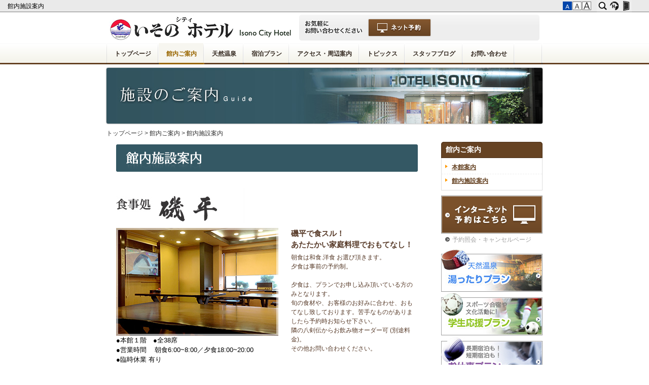

--- FILE ---
content_type: text/html; charset=utf-8
request_url: http://www.isonohotel.co.jp/space/?mode=detail&article=2
body_size: 20804
content:
<!DOCTYPE html PUBLIC "-//W3C//DTD XHTML 1.0 Transitional//EN" "http://www.w3.org/TR/xhtml1/DTD/xhtml1-transitional.dtd">
<html xmlns="http://www.w3.org/1999/xhtml" xml:lang="ja" lang="ja">
<head>
<meta http-equiv="Content-Type" content="text/html; charset=UTF-8" />
<meta name="content-language" content="ja" />
<meta name="robots" content="index,follow" />
<meta name="revisit_after" content="7 days" />
<meta http-equiv="pragma" content="no-cache" />
<meta name="author" content="いそのホテル" />

<title>館内施設案内 | 館内ご案内 | 浜松街中で天然温泉(直送)が堪能できる「いそのホテル」は出張や合宿にも好評の浜松市のホテルです</title>
<meta name="description" content="浜松市街地で天然温泉が堪能できるホテルは「いそのホテル」学生さんの合宿や建設業者様の長期滞在に最適なホテルです。団体でのご相談も大歓迎！浜松の中心で大型駐車場完備している便利なホテルです。浜松ご宿泊の際は是非ご相談下さい。[いそのホテル:浜松市中区小豆餅3-1-15 電話:053-472-6000]" />
<meta name="keywords" content="いそのホテル,ビジネスホテル,炭火焼 八剣伝,館内案内,温泉,食事処 磯平,浜松市,浜松,シティホテル,浜松,浜松市,天然温泉,ビジネスホテル,合宿,団体宿泊,工事,大型駐車場完備,いそのホテル,シティホテル,ビアガーデン," />
<meta property="og:image" content="
http://www.isonohotel.co.jp/sitelogo.jpg
" />


<link rel="start" href="/index.php" title="浜松街中で天然温泉(直送)が堪能できる「いそのホテル」は出張や合宿にも好評の浜松市のホテルです" />
<link rel="chapter" href="/space/" title="館内ご案内" />
<link rel="chapter" href="/spa/" title="天然温泉" />
<link rel="chapter" href="/plan/" title="宿泊プラン" />
<link rel="chapter" href="/access/" title="アクセス・周辺案内" />
<link rel="chapter" href="/topics/" title="トピックス" />
<link rel="chapter" href="/blog/" title="スタッフブログ" />
<link rel="chapter" href="/inquiry/" title="お問い合わせ" />
<link rel="chapter" href="/profile.php" title="会社概要" />
<link rel="chapter" href="/privacy.php" title="プライバシーポリシー" />
<link rel="chapter" href="/sitemap.php" title="サイトマップ" />

<link rel="alternate" type="application/rss+xml" title="ROR" href="/sitemap.xml" />
<script type="text/javascript" src="https://secure.hybs.jp/hs_js/common.js?timestamp=20160126"></script>
<!--[if lt IE 9]>
  <script src="https://secure.hybs.jp/hs_asset/js/html5shiv.min.js"></script>
<![endif]-->
<script>
$(function() {
	});


//googleanalytics whole
  var _gaq = _gaq || [];
  _gaq.push(['b._setAccount', 'UA-21953528-38']);
  _gaq.push(['b._setDomainName', 'none']);
  _gaq.push(['b._setAllowLinker', true]);
  _gaq.push(['b._trackPageview']);

  (function() {
    var ga = document.createElement('script'); ga.type = 'text/javascript'; ga.async = true;
    ga.src = ('https:' == document.location.protocol ? 'https://ssl' : 'http://www') + '.google-analytics.com/ga.js';
    var s = document.getElementsByTagName('script')[0]; s.parentNode.insertBefore(ga, s);
  })();

</script>
<link rel="stylesheet" href="https://secure.hybs.jp/css/small.css" type="text/css" title="small" media="screen, projection" id="style" />
<link rel="stylesheet" href="https://secure.hybs.jp/hs_asset/css/editor_template.min.css" type="text/css"media="screen, projection"/><style>
<!--
@charset 'UTF-8';
/*新しいテンプレートは【common.css】を読み込むこと 2014.5.27 内田*/
*{margin:0;/* padding:0; */font-family:arial;line-height:1.5em;}
.clear{clear:both; visibility:hidden;font-size:0;}
.clearfix {zoom:1;}
.clearfix:after{content: "";display: block;clear: both;}
a img{border:none;}
a {text-decoration:underline;}
a:hover {text-decoration:none;}
/******
webkit用
*******/
body{margin:0;padding:0;}
ul,ol{padding:0;margin:0;}
h1,h2,h3,h4,h5,h6{margin:0;padding:0;}
form{padding:0;margin:0;}
dd{margin:0;}
p{margin:0;}
img { -ms-interpolation-mode: bicubic; }


/*ツールバー（fixfeader.tplへ移動）*/
/*新しいテンプレートは【fixfeader.css】【fixfeader_img.tpl】を読み込むこと 2014.5.27 内田*/

/************************************
	ツールバー（新）
*************************************/
html{_overflow:hidden;_padding-top:24px;}
body{margin:0;padding:0;_height:100%;_overflow:auto;}
#fixedheader{height:24px;width:100%;background:url(https://secure.hybs.jp/_site_template/hs_admin/fixheader/fixheader_bg.gif) repeat-x;position:fixed;top:0;left:0;_position:absolute;z-index:999999;text-align:left;}
#fixedheader div.content{width:100%;margin:0 auto;float:left;height: 24px;overflow: hidden;}
#fixedheader div.content h1{margin-right:180px;padding:0 15px;font-weight:normal;font-size:12px;font-family:arial;overflow:hidden;}
#fixedheader div.content h1 a{display:block;color:#000;text-decoration:none;line-height:24px;font-weight:normal;font-size:12px;font-family:arial;overflow:hidden;}
#fixedheader div.button{width:180px;margin-left:-180px;float:left;}
#fixedheader div.button table{border-spacing:0;}
#fixedheader div.button table td.btns{}
#fixedheader div.button table a img{display:block;}
#fixedheader div.button table td.btns a{display:block;width:23px;height:24px;}
#fixedheader div.button table td.btns a span{display:none;}
#fixedheader div.button table td.btns_s{background:url(https://secure.hybs.jp/_site_template/hs_admin/fixheader/fixheader_btn_search_on.gif) no-repeat;}
#fixedheader div.button table td.btns_h{background:url(https://secure.hybs.jp/_site_template/hs_admin/fixheader/fixheader_btn_hayabusa_on.gif);}
#fixedheader div.button table td.btns_a{background:url(https://secure.hybs.jp/_site_template/hs_admin/fixheader/fixheader_btn_admin_on.gif);}
#fixedheader div.button table td.btns_a_in{background:url(https://secure.hybs.jp/_site_template/hs_admin/fixheader/fixheader_btn_admin_in_on.gif);}
#fixedheader div.button table td.btns_s a{background:url(https://secure.hybs.jp/_site_template/hs_admin/fixheader/fixheader_btn_search.gif);}
#fixedheader div.button table td.btns_h a{background:url(https://secure.hybs.jp/_site_template/hs_admin/fixheader/fixheader_btn_hayabusa.gif);}
#fixedheader div.button table td.btns_a a{background:url(https://secure.hybs.jp/_site_template/hs_admin/fixheader/fixheader_btn_admin.gif);}
#fixedheader div.button table td.btns_a_in a{background:url(https://secure.hybs.jp/_site_template/hs_admin/fixheader/fixheader_btn_admin_in.gif);}
#fixedheader div.button table td.btns_s a:hover,
#fixedheader div.button table td.btns_h a:hover,
#fixedheader div.button table td.btns_a a:hover,
#fixedheader div.button table td.btns_a_in a:hover{background:none;}
#fixedheader div.button table td.btns_s form{position:absolute;top:24px;right:0;height:15px;}
#fixedheader div.button table td.btns_s input.search{font-size:14px;border:none;background:url(https://secure.hybs.jp/_site_template/hs_admin/fixheader/fixheader_searchbar.gif);padding:10px 20px;width:240px;}
#fixedheader div.button div.fontchg{padding:0 10px;}
#fixedheader div.button div.fontchg td a{height:17px;border:none;width:18px;text-indent:-9999px;margin-right:1px;display:block;overflow:hidden;cursor:pointer;padding:0;line-height:17px;}
#fixedheader div.button div.fontchg td a#fontSmall{background:url(https://secure.hybs.jp/_site_template/hs_admin/fixheader/fixheader_fntchg_btn_sml.gif);}
#fixedheader div.button div.fontchg td a#fontMiddle{background:url(https://secure.hybs.jp/_site_template/hs_admin/fixheader/fixheader_fntchg_btn_mid.gif);}
#fixedheader div.button div.fontchg td a#fontLarge{background:url(https://secure.hybs.jp/_site_template/hs_admin/fixheader/fixheader_fntchg_btn_lrg.gif);}
#fixedheader div.button div.fontchg td#small a.font_on{background:url(https://secure.hybs.jp/_site_template/hs_admin/fixheader/fixheader_fntchg_btn_sml_o.gif);}
#fixedheader div.button div.fontchg td#middle a.font_on{background:url(https://secure.hybs.jp/_site_template/hs_admin/fixheader/fixheader_fntchg_btn_mid_o.gif);}
#fixedheader div.button div.fontchg td#large a.font_on{background:url(https://secure.hybs.jp/_site_template/hs_admin/fixheader/fixheader_fntchg_btn_lrg_o.gif);}
#allbox{padding-top:24px;_padding-top:0;}

/*width860px用*/
#exsub,#exsub2{width:200px !important;}

/*右サブカラム使用*/
#exsub{float:left;margin-left:-200px !important;}
#exmain #main{margin:0 227px auto 0 !important;}

/*左サブカラム使用 (左カラムのときはlayoutに以下classを付ける)*/
#exsub2{float:left;margin-left:-860px !important;}
#allbox #contents #exmain div.mainleft,
#exmain div.mainleft,
#allbox #contents #exmain div#main.mainleft{margin:0 0 auto 227px !important;}




/*ヘッダー リンク*/
#header div.sitetitle{}
#header div.sitetitle h2 a,
#header div.sitetitle div h2 a p{text-decoration:none !important;}
#header div.sitetitle h2 a:hover,
#header div.sitetitle div h2 a:hover p{text-decoration:underline !important;}

/*リスト用ulクリア*/
div.element_list ul,
div.center div.element_detail div.contents div.entry div#comment_main ul{list-style-image:none;list-style-position:outside;list-style-type:none;}

/*ブログ*/
#contents div.center div.entry div#comment_main{margin:0;padding-left:10px;clear:both;padding-top:10px;}
#contents div.center div.entry div#comment_main ul{margin-bottom:30px;}
#contents div.center div.entry div#comment_main ul li{margin-top:30px;}
#contents div.center div.element_list div#comment_main ul li{}

#contents div.center div#comment_main{margin-top:-25px;}
#contents div.center div#comment_main img{vertical-align:middle;}/*ふきだし*/
#contents div.center div.element_detail div.contents div.entry div#comment_main h3{font-size:12px;padding:5px 0;color:#333}
#contents div.center div#comment_main ul{margin-bottom:15px;}
#contents div.center div#comment_main ul li{font-size:12px;text-align:right;color:#787878;}
#contents div.center div#comment_main ul li span{color:#333}
#contents div.center div#comment_main ul li span.catetitle,
#contents div.center div#comment_main ul li span.catetitle a{font-size:1em !important;}/*ブログ用タイトル＋本文リスト100203*/


div.center div.element_detail div.contents div.entry div#comment_main div#comment div.comment_body{margin-bottom:10px;}
div.center div.element_detail div.contents div.entry div#comment_main div#comment p.comment_text{/* margin-bottom:5px; */}
div.center div.element_detail div.contents div.entry div#comment_main div#comment a.comment_link{display:block;padding-top:5px;}
div.center div.element_detail div.contents div.entry div#comment_main p.comment_post{font-size:12px;text-align:right;margin-top:10px;padding-top:3px;color:#787878;border-top:1px solid #ccc;}
div.center div.element_detail div.contents div.entry div#comment_main #comment {padding-top: 10px;padding-bottom: 35px;padding-left:0;}
div.center div.element_detail div.contents div.entry div#comment_main #commentImput {color: #666666;margin:30px 0 10px;padding:15px;border:1px solid #b4b4b4;}
div.center div.element_detail div.contents div.entry div#comment_main #commentImput h3{color:#282828;}
div.center div.element_detail div.contents div.entry div#comment_main #commentImput p{color:#282828;font-size:12px;text-indent:-12px;padding-left:12px;padding-bottom:10px;}
div.center div.element_detail div.contents div.entry div#comment_main #commentImput form{margin:30px 0;}
div.center div.element_detail div.contents div.entry div#comment_mainv#commentImput table td{font-size:12px;}
div.center div.element_detail div.contents div.entry div#comment_main #commentImput .commentName{width:200px;}
div.center div.element_detail div.contents div.entry div#comment_main #commentImput .commentEmail{width:300px;}
div.center div.element_detail div.contents div.entry div#comment_main #commentImput .commentBody{width:300px;height:150px;max-width: 450px;min-width: 300px;}
div.center div.element_detail div.contents div.entry div#comment_main #commentImput .commentCaptchaImg{display: block;}
div.center div.element_detail div.contents div.entry div#comment_main #commentImput .commentCaptcha{width: 195px;}
/*バナー*/
div.element_blog_banner{background:url(https://secure.hybs.jp/_site_template/layout/005_10_beige/lib_images/side_blogban_bg_on.gif) repeat-x 0 center;border:1px solid;text-align:center;}
div.element_blog_banner a{background:url(https://secure.hybs.jp/_site_template/layout/005_10_beige/lib_images/side_blogban_bg.gif) repeat-x 0 center;font-size:18px;display:block;font-weight:bold;line-height:20px;padding:14px;text-decoration:none;color:#fff;}
div.element_blog_banner a:hover{background-image:none;}

/* pagination */
div.center div.paginationbox{margin:10px 5px 20px;}
div.center div.paginationbox table.pagination,
div.center div.paginationbox table.pagination td{border:0;padding:0;font-size:12px;white-space: nowrap;}
div.center div.paginationbox table.pagination td{padding:0 5px 0 0;}
div.center div.paginationbox table.pagination td strong{font-size:12px;}
div.center div.paginationbox table.pagination td.link{padding:0 12px 0 0;} 
div.center div.paginationbox table.pagination td.link a{margin:0 2px;font-size:12px;}

/*[カテゴリ]*/
div.element div.contents .catetitle,
div.element div.contents .catetitle a,
#contents #main.center div.element div.contents .catetitle a{color:#333!important;font-weight:normal !important;text-decoration:none !important;padding:0 !important;background:none !important;display:inline!important;zoom:1;}
div.element div.contents .catetitle{font-size:0.95em !important;line-height:1.5em !important;/* font-size:12px !important;line-height:16px!important; */}
div.element div.contents .catetitle a{font-size:0.85em !important;line-height:1.4em !important;/* font-size:10px !important;line-height:15px!important; */margin:0 !important;padding:0 !important;}
div.element div.contents .catetitle a:hover{text-decoration:underline !important;}

/*new*/
div.element div.contents span.new {font-size:8px;font-weight:bold;line-height:16px;margin-left:5px;padding:1px 3px;text-decoration:none;line-height:16px;vertical-align:middle;}

/*下部フリーエリア*/
#exmain #main.foot_fa{/* margin-top:20px !important; *//* margin-bottom:25px !important; */padding-bottom:25px !important;}

/*フッター*/
#footer div.copyright{padding:0 0 20px;}
#footer div.copyright a,
#footer div.copyright a:hover{font-size:12px;text-decoration:none;}
#footer div.footerlink{background-image:url(https://secure.hybs.jp/_site_template/layout/005_10_beige/lib_images/footer_copyright_bg.gif);text-align:center;padding-top:10px;}
#footer div.footerlink table{margin:0 auto;}
#footer div.footerlink table td{padding:0 12px;text-align:center;}
#footer div.footerlink ul{border-left:1px solid #111;display:inline;font-size:12px;}
#footer div.footerlink ul li{list-style:none;display:inline;border-right:1px solid #111; padding:0 12px;font-size:12px;}
#footer div.footerlink a{font-size:11px;text-decoration:none;}
#footer div.footerlink a:hover{text-decoration:underline;}

/*contact補強*/
div.side div.contactelement table th,
#excontact #contact div table.telnomber th,
#excontact #contact th,
div.side div.element div.contents_contact th{white-space:nowrap;font-family:arial;}

/*「この記事を編集」*/
a.edit_btn{border:1px solid #bbbbbb;text-decoration:none;padding:2px;}
div.center div.privacy div.contents div.entry{padding-top:0 !important;}

/*フォーム系 必須*/
div.center .needs {color: #990000;}
div.center sup.needs {font-size:8px;padding-left:2px;}
div.center td sup.needs{font-weight:bold;}

/*フォーム系 「必ず書いてください」*/
div.center span.neederror {font-size: 10px;color: #CC0000;font-weight:bold;}

/**メールフォーム**/

/*index*/
div.center div.element_mailform div.contents div.entry{padding-top:0px !important;padding-left:0px !important;margin-bottom:5px !important;}
div.center div.element_mailform div.contents div.entry h4{margin-bottom:0px !important;}
div.center div.element_mailform div.entry_formbanner table td{padding:0 1px}
div.center div.element_mailform div.entry_formbanner table td div.element_blog_banner{margin: 0 0 15px;padding:0;}

/*form*/
div.center div.element_mailform p.formheadertext{padding:10px;}
div.center div.element_mailform p.formflow{margin-bottom:15px;}
div.center div.element_mailform p.formflow span{font-weight:bold;color:#f00;}
div.center div.element_mailform form{/* margin:10px 20px; */margin:10px 0px;}
div.center div.element_mailform form div.formborder{/* padding:20px !important;border:1px solid #b4b4b4; */margin-bottom:15px;}
div.center div.element_mailform form table{}
div.center div.element_mailform table td.form_left{text-align:left;font-size:12px;padding:3px 10px;color: #333333;background-color: #E9E9DD;width:1%;}
div.center div.element_mailform table td.form_right{text-align: left;font-size:12px;padding:3px 10px;}
div.center div.element_mailform table td.form_right textarea{font-size:12px;max-width: 500px;}
/* div.center div.element_mailform table td span.needs {font-size: 10px;color: #990000;}
div.center div.element_mailform table td span.neederror {font-size: 10px;color: #CC0000;font-weight:bold;}*/
div.center select{-webkit-appearance:menulist-button;padding: 3px;line-height:2.0em;height:2.0em;}
div.center select[multiple]{-webkit-appearance: none;line-height:normal;height:auto;border: 1px solid #bbb;}
div.center input[type=checkbox]{}
div.center input[type=radio]{}
div.center label{margin:0 1em 0 0.1em;}
/*「送信しました」ボックス（仮）*/
/* div.center div.element_mailform blockquote {padding: 20px;background-color: #EEEEEE;border: 1px solid #CCCCCC;margin-bottom:15px;} */
div.center blockquote {padding: 20px;background-color: #EEEEEE;border: 1px solid #CCCCCC;margin-bottom:15px;}

div.center div.element_mailform table td.form_right select option{padding-right:9px;}/*プルダウン*/

/*会社概要*/
#contact address,div.contactelement address,div.profile table.module_profile_table td address{font-style:normal;}
div.profile table.module_profile_table th,
div.profile table.module_profile_table td,div.profile table.module_profile_table td a{padding:2px 10px;font-weight:normal;font-size:12px;}
div.profile table.module_profile_table td address{font-size:12px;}
div.profile table.module_profile_table td a{padding:0;}

/*カート*/
/*option_cart.tplへ移動*/
/*カート関係 共通*/
div#main.center div.element_detail div.entry_cart table.hs_cartDetailTable{margin-bottom:12px; }
div#main.center div.element_detail div.entry_cart table.hs_cartDetailTable th{color:#333;padding-right:12px;}

/*カート一覧*/
div#main.center div.element_list div.detail_cartattention div.title h4{background:none;font-size:22px;padding:0;margin-bottom:10px !important;}

/*カート 詳細ページ*/
div#main.center div.element_detail div.contents div.detail_box{margin-bottom:25px;width:100%;}
div#main.center div.element_detail div.contents div.detail_item{width:232px;padding:0 0px 25px;float:right;}
div#main.center div.element_detail div.contents div.detail_item span.neederror{font-size:0.95em;font-weight:normal;}
/* div#main.center div.element_detail div.detail_item input{border:none;} */
/* 091028-- */
div#main.center div.element_detail div.detail_photobox{width:302px;float:left;padding:0;}
div#main.center div.element_detail div.detail_photobox a.item{display:block;}
div#main.center div.element_detail div.detail_photobox div.photobox_border{border:1px solid #ccc;background-color:#fff;height:300px;}
div#main.center div.element_detail div.detail_photobox div.photobox_border table td{height:300px;padding:0;}
div#main.center div.element_detail div.detail_photobox a.miniimg{width:80px;margin:10px 9px;float:left;border:1px solid #CCC;background-color:#fff;}
div#main.center div.element_detail div.detail_photobox div.zoom{background-color:#fff;}
/* --091028 */
div#main.center div.element_detail div.contents div.detail_item table td{padding-bottom:8px; padding-right:0px;}
div#main.center div.element_detail div.contents div.detail_item table td span.price2{text-decoration:line-through;}
div#main.center div.element_detail p.catch{padding:9px 0 0 20px;font-weight:bold;}
div#main.center div.element_detail .button{margin-bottom:12px;border:1px solid #999;width:230px;padding:0;}
div#main.center div.element_detail div.detail_cartattention{border-top:1px solid #aaa;padding:15px 5px;margin-bottom:30px;}
div#main.center div.element_detail div.detail_cartattention table{margin:0 !important;}
div#main.center div.element_detail div.detail_cartattention div.title{margin:0 !important;}
div#main.center div.element_detail div.detail_cartattention div.title h4{background:none;font-size:22px;padding:0;margin-bottom:10px !important;}
div#main.center div.element_detail div.detail_cartattention div.contents{padding:0;}
div#main.center div.element_detail div.detail_cartattention div.contents div.entry{padding-top:0 !important;}
/* 091028-- */

/* --091028 */

/*カートに入れるボタン*/
div#main.center div.element_detail input.cartinput{background:url(https://secure.hybs.jp/_site_template/layout/005_10_beige/lib_images/side_blogban_bg.gif) repeat-x center center;height:40px;font-size:22px;font-weight:bold;color:#FFF;} 
div#main.center div.element_detail input.cartinput_on{cursor:pointer;height:40px;font-weight:bold;font-size:22px;background:url(https://secure.hybs.jp/_site_template/layout/005_10_beige/lib_images/side_blogban_bg_on.gif) repeat-x center center;color:#555;}

/*商品問い合わせボタン*/
div#main.center div.element_detail input.cartinquiry{background:url(https://secure.hybs.jp/_site_template/cart/images/cart_contact.gif) no-repeat center center;height:28px;} 
div#main.center div.element_detail input.cartinquiry_on{height:28px;cursor:pointer;background:url(https://secure.hybs.jp/_site_template/cart/images/cart_contact_on.gif) no-repeat center center;}

/*SOLD OUT*/
div#main.center div.element_detail div.noinput{background:#fff url(https://secure.hybs.jp/_site_template/layout/005_10_beige/lib_images/side_blogban_bg_on.gif) repeat-x center center;height:40px;}
div#contents div#main.center div.element_detail div.noinput p{background-image:none;font-size:22px;font-weight:bold;color:#555;line-height:40px;text-align:center;margin-bottom:0;}

.creditTxt strong{
	color:#aa0000;
}


/*カートの中身*/
div#main.center div.element_detail div.entry_cart table.details {width:100%;}
div#main.center div.element_detail div.entry_cart table.details th{background-color:#EDEDED;text-align:center;font-weight:normal;padding:5px 20px;font-size:smaller;}
div#main.center div.element_detail div.entry_cart table.details td{/* background-color:#fff; */border-bottom:1px solid #999;text-align:center;padding:5px 20px;}
div#main.center div.element_detail div.entry_cart table.details td.price{text-align:right;}
div#main.center div.element_detail div.entry_cart table.details td a img{padding:5px;}
/*合計*/
div#main.center div.element_detail div.entry_cart div.details_totalprise {float:right;text-align:right;}
div#main.center div.element_detail div.entry_cart div.details_totalprise table{}
div#main.center div.element_detail div.entry_cart div.details_totalprise table td{padding:0px 20px;white-space:nowrap;text-align:right;} 
div#main.center div.element_detail div.entry_cart div.details_totalprise table td span.price{padding-left:15px;}
div#main.center div.element_detail div.entry_cart div.formbox{margin-bottom:25px;}
div#main.center div.element_detail div.entry_cart .cart_detailTxt{margin: 15px 0;}
div#main.center div.element_detail div.entry_cart div.details_totalprise table .priceTotal{font-size:1.8em;}
/*各情報入力*/
div#main.center div.element_detail div.entry_cart table.details_input{background-color:#E7E7E7;border-collapse:separate;border-spacing:1px;width:100%;}
div#main.center div.element_detail div.entry_cart table.details_input th,
div#main.center div.element_detail div.entry_cart table.details_input td{padding:5px;text-align:left;color:#333;vertical-align:top;}
div#main.center div.element_detail div.entry_cart table.details_input th{width:100px;background-color:#F4F4F4;font-weight:normal;}
div#main.center div.element_detail div.entry_cart table.details_input td{background-color:#fff;}
div#main.center div.element_detail div.entry_cart table.details_input .cartFormAttention{font-size:75%;}

/* div#main.center div.element_detail div.entry_cart label{display:block;} */
div#main.center div.element_detail div.entry_cart input{}
div#main.center div.element_detail div.entry_cart input.orderbuttom{
	color: #FFF;
	-moz-border-radius:5px;
	-webkit-border-radius:5px;
	-o-border-radius: 5px;
	-ms-border-radius: 5px;
	border-radius:5px;
	border: 1px solid #da7c0c;
	-moz-box-shadow: 0 0 1px #aaa;
	-webkit-box-shadow: 0 0 1px #aaa;
	box-shadow: 0 0 1px #aaa;
	font-size:16px;margin:0 5px;padding: 5px 15px;
 	background-color: #f78d1d;
	background: -moz-linear-gradient(top, #faa51a, #f47a20);
	background: -webkit-linear-gradient(top, #faa51a, #f47a20);
	background: -webkit-gradient(linear, left top, left bottom,from(#faa51a), to(#f47a20));
	background: linear-gradient(top, #faa51a,#f47a20);
	filter: ~"progid:DXImageTransform.Microsoft.gradient(startColorstr='#faa51a',endColorstr='#f47a20',GradientType=0)";
	-ms-filter: "progid:DXImageTransform.Microsoft.gradient(startColorstr='#faa51a',endColorstr='#f47a20',GradientType=0)"; 
	zoom: 1;
	cursor:pointer;
}
div#main.center div.element_detail div.entry_cart input.orderbuttom:hover{
	background: #f47c20;
	background: -webkit-gradient(linear, left top, left bottom, from(#f88e11), to(#f06015));
	background: -moz-linear-gradient(top,  #f88e11,  #f06015);
	filter:  progid:DXImageTransform.Microsoft.gradient(startColorstr='#f88e11', endColorstr='#f06015');
}
/*上部テキスト*/
div#main.center div.element_detail div.entry_cart div.attention{padding:5px 0;}
div#main.center div.element_detail div.entry_cart div.attention p{background:none;padding:0;}

div#main.center div.element_detail div.detail_guidelink{background-color:#fff;border:1px solid #999;border-radius:4px;-moz-border-radius:4px;-webkit-border-radius:4px;width:230px;}
div#main.center div.element_detail div.detail_guidelink h5{background:url(https://secure.hybs.jp/_site_template/cart/images/cart_guide_title.gif) repeat-x -20px 0;display:block;height:33px;border-bottom:1px solid #CCC;border-radius:4px 4px 0px 0px;-moz-border-radius:4px 4px 0px 0px;-webkit-border-top-left-radius:4px;-webkit-border-top-right-radius:4px;padding:0;}
div#main.center div.element_detail div.detail_guidelink h5 span{display:none;}
div#main.center div.element_detail div.detail_guidelink div.txt{padding:10px 10px 10px 9px;}
div#main.center div.element_detail div.detail_guidelink div.txt ul{padding-left:1em;}
div#main.center div.element_detail div.detail_guidelink div.txt li{list-style:none;padding-left:1em;background:url(https://secure.hybs.jp/_site_template/cart/images/cart_guide_listmark.gif) no-repeat left center;}
div#main.center div.element_detail div.detail_guidelink div.txt li a{color:#444;text-decoration:none;}
div#main.center div.element_detail div.detail_guidelink div.txt li a:hover{color:#666;text-decoration:underline;}

div#main.center div.element_detail div.entry_cart table th{padding:4px 4px 4px 0;}
/* div#main.center div.element_detail div.entry_cart table td{padding:4px;}  */

div#main.center div.element_detail div.entry_cart p.cart_title{background:url(https://secure.hybs.jp/_site_template/layout/005_10_beige/lib_images/cnt_detailtitle_bg.gif) no-repeat 0 0;zoom:1;line-height:11px;padding-top:1px;padding-left:15px;margin-bottom:5px;}
div.center blockquote p{background-image:none;padding:0;}


div#main.center div.element_detail div.entry_cart table.advtable{background-color: #aaa;margin-left:0;/* width:100%; */}
div#main.center div.element_detail div.entry_cart table.advtable th {padding:5px 10px 5px 5px;white-space:nowrap;background-color: #ccc;color:#333;vertical-align:middle;}
div#main.center div.element_detail div.entry_cart table.advtable td {padding:5px 10px 5px 5px;background-color: #FFFFFF;color:#333;text-align:left;}
div#main.center div.element_detail div.entry_cart table.advtable td a {	text-decoration: underline;}

/*カート フロー*/
#main.center ul.stepprogre{background:url(https://secure.hybs.jp/_site_template/cart/images/flow_bg.gif) no-repeat;margin-bottom:10px;zoom:1;}
#main.center ul.stepprogre li{display:block;height:26px;float:left;}
#main.center ul.stepprogre li span{display:none;}
#main.center ul.stepprogre li.flow1{width:96px;}
#main.center ul.stepprogre li.flow2{width:136px;background:url(https://secure.hybs.jp/_site_template/cart/images/flow_2.gif) no-repeat;}
#main.center ul.stepprogre li.flow3{width:125px;background:url(https://secure.hybs.jp/_site_template/cart/images/flow_3.gif) no-repeat;}
#main.center ul.stepprogre li.flow4{width:141px;background:url(https://secure.hybs.jp/_site_template/cart/images/flow_4.gif) no-repeat;}
#main.center ul.stepprogre li.flow5{width:67px;background:url(https://secure.hybs.jp/_site_template/cart/images/flow_5.gif) no-repeat;}
#main.center ul.stepprogre li.flow6{width:67px;background:url(https://secure.hybs.jp/_site_template/cart/images/flow_6.gif) no-repeat;}
#main.center ul.current1 li.flow1{background:url(https://secure.hybs.jp/_site_template/cart/images/flow_1ld.gif) no-repeat;}
#main.center ul.current2 li.flow2{background:url(https://secure.hybs.jp/_site_template/cart/images/flow_2ld.gif) no-repeat;}
#main.center ul.current3 li.flow3{background:url(https://secure.hybs.jp/_site_template/cart/images/flow_3ld.gif) no-repeat;}
#main.center ul.current4 li.flow4{background:url(https://secure.hybs.jp/_site_template/cart/images/flow_4ld.gif) no-repeat;}
#main.center ul.current5 li.flow5{background:url(https://secure.hybs.jp/_site_template/cart/images/flow_5ld.gif) no-repeat;}
#main.center ul.current6 li.flow6{background:url(https://secure.hybs.jp/_site_template/cart/images/flow_6ld.gif) no-repeat;}
#main.center ul.done,
#main.center ul.stepprogre li.done{background:none;}

/*カート リスト ソート*/
#main.center div.element_list div.list_sort_links {font-size:10px;margin-bottom:10px;}
#main.center div.element_list div.list_sort_links a{font-size:10px;text-decoration:none;margin:0 4px;}

/*カート リスト・ブロック価格*/
div.element div.contents p.cart_list_price {/* font-size:0.9em !important;*/}
div.element div.contents p.cart_list_price span.price{color:#990000;font-weight:bold;font-size:1.4em !important;}
div.element div.contents p.cart_list_price span.price2{color:#990000;text-decoration:line-through; display:none;}
div.element div.contents p.cart_list_price span.price3{font-size:1.1em !important;}
div.element div.contents p.cart_list_price span.taxtxt,
div.element div.contents p.cart_list_price span.taxtxt2{display:none;}
/*div.side div.contents p.cart_list_price span.price{font-size:1.4em !important;}*/
div.side div.contents p.cart_list_price span.price3{font-size:1em !important;}
div.element div.list_imgflo div.list2 p.cart_list_price{text-align:center;}
div#main.center div.element_detail div.entry_cart span.price span{}
div#main.center div.element_detail div.entry_cart span.price .priceInquiry{font-size:1.3em !important;}
div#main.center div.element_detail div.entry_cart span.price .priceTxt{font-size:2.0em !important;line-height:1;}
div#main.center div.element_detail div.entry_cart span.price .taxtxt{font-size:1.0em !important;}
div#main.center div.element_detail div.entry_cart span.price .taxtxt2{font-size:1.0em !important;display: inline-block;*display: block;*zoom:1;}

/*カート サイドカート内確認*/
div.side div.element_side_cart div.contents{padding:10px 5px;}
div.side div.element_side_cart div.contents table {margin-bottom:5px;}
div.side div.element_side_cart div.contents table th,
div.side div.element_side_cart div.contents table td{padding:2px;font-size:12px;line-height:16px;}
div.side div.element_side_cart div.contents table.cart_detail{}
div.side div.element_side_cart div.contents table.cart_detail th{background-color:#ededed;color:#333;}
div.side div.element_side_cart div.contents table.cart_detail td a{font-size:0.85em;}
div.side div.element_side_cart div.contents table.cart_detail th,
div.side div.element_side_cart div.contents table.cart_total th{font-weight:normal;}
div.side div.element_side_cart div.contents table.cart_detail th{font-size:smaller;}
div.side div.element_side_cart div.contents table.cart_total th span{font-size:10px;padding-left:5px;}
div.side div.element_side_cart div.contents table.cart_total td strong{font-size:18px;color:#444;}
div.side div.element_side_cart div.contents p.cart_more{/*border-top:1px solid #aaa;*/font-size:smaller;padding-top:5px;}
div.side div.element_side_cart div.contents p.kagoBody{text-align:center;}
div.side div.element_side_cart div.contents table.cart_detail tr.basketItem td{padding:4px;border-bottom:1px solid #aaa;}
div.side div.element_side_cart div.contents .cart_detailTxt{font-size:10px}

/*カート サイドカート内確認*/
#main.center div.element_side_cart div.title h4{color:#444;font-size:1.3em;padding:0 5px;}/**/
#main.center div.element_side_cart div.contents{padding:5px 5px 10px;}/**/
#main.center div.element_side_cart div.contents table {margin-bottom:5px;}
#main.center div.element_side_cart div.contents table th,
#main.center div.element_side_cart div.contents table td{padding:5px 10px;/**/font-size:0.95em/**/;line-height:16px;}
#main.center div.element_side_cart div.contents table.cart_detail{}
#main.center div.element_side_cart div.contents table.cart_detail th{background-color:#ededed;color:#333;}
#main.center div.element_side_cart div.contents table.cart_detail td a{font-size:0.95em;}/**/
#main.center div.element_side_cart div.contents table.cart_detail td a img{vertical-align:middle;margin-right:10px;}/**/
#main.center div.element_side_cart div.contents table.cart_detail td br{display:none;}/**/
#main.center div.element_side_cart div.contents table.cart_detail th,
#main.center div.element_side_cart div.contents table.cart_total th{font-weight:normal;}
#main.center div.element_side_cart div.contents table.cart_detail th{font-size:0.95em/**/;}
#main.center div.element_side_cart div.contents table.cart_total th span{font-size:0.85em;padding-left:5px/**/;}
#main.center div.element_side_cart div.contents table.cart_total td strong{font-size:1.55em/**/;color:#444;}
#main.center div.element_side_cart div.contents p.cart_more{/*border-top:1px solid #aaa;*/font-size:0.85em;padding-top:5px;padding-left:10px;}
#main.center div.element_side_cart div.contents p.kagoBody{text-align:center;}
#main.center div.element_side_cart div.contents table.cart_detail tr.basketItem td{border-bottom:1px solid #aaa;}

div#main.center div.element_detail div.entry_cart .credit_available{padding-top:.3em;padding-left:1em;}
div#main.center div.element_detail div.entry_cart .credit_available strong{display:block;color:#999;font-size:90%;}
div#main.center div.element_detail div.entry_cart .credit_available img{width:30px;vertical-align:middle;}



/*メイン内上部フリー*/
/* div.center div.top_fa{display:block;background-color:#fff!important;margin-top:5px!important;margin-bottom:10px!important;width:auto !important;background-image:none !important;}
div.center div.element_detail div.moduletitle h3,
div.center div.element_detail h4{margin:10px 0 !important;}
div.center div.element_detail div.contents{padding-top:10px !important;padding-bottom:10px !important;}
div.center div.element_detail div.contents p.datetop{padding-top:0px !important;}
#main.center div.element_list div.contents{padding-top:10px !important;}
div.toppage div.top_fa{display:none !important;}
 */
/*width860px用*/
#exsub,#exsub2{width:200px !important;}

/*右サブカラム使用*/
#exsub{float:left;margin-left:-200px !important;}
#exmain #main{margin:0 227px auto 0 !important;}

/*左サブカラム使用 (左カラムのときはlayoutに以下classを付ける)*/
#exsub2{float:left;margin-left:-860px !important;}
#allbox #contents #exmain div.mainleft,
#exmain div.mainleft,
#allbox #contents #exmain div#main.mainleft{margin:0 0 auto 227px !important;}
/*detail*/
#contents div.center div.element_list div.entry,/*ブログ用タイトル＋本文リスト100122*/
div.center div.element_detail div.entry{width:595px !important;background-color:#FFF !important;overflow:hidden !important;margin-bottom:25px !important;}/*メイン幅 指標*/
#contents div.center div.element_list h4.catetitle,
div.center div.element_detail h4.catetitle{margin-bottom:20px !important;}
#contents div.center div.element_list div.contents div.detail_title,/*ブログ用タイトル＋本文リスト100203*/
div.center div.element_detail div.contents div.detail_title{margin-bottom:25px !important;}
div.center div.element_detail div.contents p.datetop,
#contents div.center div.element_list div.contents p.datetop,/*ブログ用タイトル＋本文リスト100122*/
div.center div.element_detail div.contents p.catchcp{background:none !important;padding:5px 0px 0px !important;margin-bottom:0 !important;}
#contents div.center div.element_list div.contents h5.hs_entrytitle ,/*ブログ用タイトル＋本文リスト100122*/
div.center div.element_detail div.contents h5.hs_entrytitle{font-size:1.4em !important;padding:0px  !important;background-repeat:repeat-x !important;background-position:0 bottom !important;}



/*01・02以外のwidth860px用*/
#header div.sitetitle{width:860px !important;}/**/
#contents{width:860px !important;}
#gmenu{width:860px !important;}
div.topicpath{width:860px !important;}
#main.center div.element_list div.contents{width:633px !important;}
#main.center div.element_list div.list_imgflo div.list1,
#main.center div.element_list div.list_imgflo div.list2{padding:2px 12px 20px !important;}
div.top_fa div.mid{width:860px !important;}
div.topicpath{margin:0 auto !important;}
div.top_fa{width:860px !important;padding:0 !important;background:none !important;}/**/
#contentborder{width:864px !important;background-color:#fff !important;margin-top:0px !important;padding-top:5px !important;}
#contents #exsub{width:200px !important;padding:0 !important;}

/* div.center div.element_detail div.entry {width:595px !important;}*//*メイン幅 指標*/
#main.center div.element_list,
#main.center div.element_detail{padding-top:5px !important;}
#main.center div.element_list div.list_text.list4 div.list4{background-position:0 2px;padding-left:5px !important;}
div.side div.element_side_block div.contents a img.s1,
div.side div.element_side_block div.contents a img.s3 {height:53px !important;width:53px !important;}
div.side div.element_side_block div.contents_imgflo h5.s3 {padding:2px !important;}

/*詳細ページ 下部*/
div.center div.detailfooter{text-align:right;margin-bottom:15px;color:#333;}
div.center div.detailfooter p.pagetop{display:inline;padding-left:15px;}
div.center div.detailfooter p.pagetop a{vertical-align:middle;}
div.center div.detailfooter p.list_link{text-align:left;}
div.center div.detailfooter p.sitemaplink{margin-top:15px;}
div.center div.detailfooter p,
div.center div.detailfooter p a{font-size:12px;}
div.center div.detailfooter span.detail_marker{font-size:18px !important;vertical-align:-2px;}
div.center div.detailfooter p.sitemaplink a{font-size:10px;}
div.center div.detailfooter table td{white-space:nowrap;}
div.center div.detailfooter div.paginationbox{text-align:center;}
div.center div.detailfooter div.paginationbox table{margin:0 auto;}
/* div.center div.detailfooter div.paginationbox table td{border:1px solid #222;} *//*確認用*/

/*ディティール*/
#contents div.center div.contents div.imgbox_left{float:left;margin:0 10px 5px 0}/*サムネイル左側表示*/

/*検索*/
#main.center div.element_list_seach p.search_result {}
#main.center div.element_list_seach p.search_result strong{color:#FF3333;}
#main.center div.element_list_seach ul li div.contents{padding:10px 0;}
#main.center div.element_list_seach ul li div.contents p strong{}
#main.center div.element_list_seach div.search_notfound{padding:25px 0 !important;width:auto !important;}
#main.center div.element_list_seach div.search_notfound p{font-size:1.25em;text-align:center;}


/*サイトポリシー*/
.entry_policy ol,.entry_policy ul{padding-left:1.5em;}
.entry_policy ol li,.entry_policy ul li{list-style-position: outside;}
/************************************
	サイズ、設計
*************************************/
#allbox{_padding-top:0;}
#wrapper{}

div.center div.element_list h4 a,
div.center div.element_detail h4{background-image:url(https://secure.hybs.jp/_site_template/layout/005_10_beige/lib_images/cnt_catetitle_bg.gif);}
div.center div.moduletitle h3 {background-image:url(https://secure.hybs.jp/_site_template/layout/005_10_beige/lib_images/cnt_title_bg.gif);}






#contents #exmain{width:100%;overflow:hidden;}
#exsub{overflow:hidden;}
#exsub2{overflow:hidden;}
#exsub div.element{overflow:hidden;margin-bottom:10px;}
#exsub2 div.element{overflow:hidden;margin-bottom:10px;}

#exmain{float:left;}
#exmain #main{overflow:hidden;}

#exsub,#exsub2,#exmain #main.toppage{}

/************************************
	色・背景
*************************************/
#allbox{background-image:url(https://secure.hybs.jp/_site_template/layout/005_10_beige/lib_images/allbox_bg.gif);}
#wrapper{background-image:url(https://secure.hybs.jp/_site_template/layout/005_10_beige/lib_images/wrapper_bg.gif);}
#contents{background-image:url(https://secure.hybs.jp/_site_template/layout/005_10_beige/lib_images/contents_bg.gif);}

/************************************
	高さ
*************************************/
/************************************
	その他
*************************************/
#header{text-align:center;}
#header div.sitetitle{text-align:left;overflow:hidden;}
#header div.sitetitle div{padding:10px 0 0;overflow:hidden;}
#header div.sitetitle div h2{padding:0;}

#header div.sitetitle h2 a ,
#header div.sitetitle div h2 a p{text-decoration:none;}
#header div.sitetitle h2 a:hover,
#header div.sitetitle div h2 a:hover p{text-decoration:underline;}

#gmenu{text-align:center;background-image:url(https://secure.hybs.jp/_site_template/layout/005_10_beige/lib_images/gmenu_bg.gif);}
#gmenu div{overflow:hidden;}
#gmenu div table{border-spacing:0;border:none;border-collapse:collapse;}
#gmenu div table th{border-spacing:0;background-image:url(https://secure.hybs.jp/_site_template/layout/005_10_beige/lib_images/gmenu_li_bg_on.gif) ;zoom:1;}
#gmenu div table th a{display:block;background-image:url(https://secure.hybs.jp/_site_template/layout/005_10_beige/lib_images/gmenu_li_bg.gif) ;zoom:1;text-decoration:none;overflow:hidden;}
#gmenu div table th a:hover,
#gmenu.mspace div table th a.mspace{background:none;}

div#contents{}
div.element div.contents span.new{margin-left:5px;font-size:8px;padding:1px 3px;text-decoration:none;font-weight:bold;}
div.center div.element div.title_listicon{background-image:url(https://secure.hybs.jp/_site_template/layout/005_10_beige/lib_images/center_title_bg.gif);width:100%;float:left;}


/*ぱんくず*/
div.topicpath{text-align:center;}
div.topicpath p{line-height:2em;margin:0 auto;text-align:left;}
div.topicpath p,
div.topicpath p a{font-size:12px;text-decoration:none;}
div.topicpath p a:hover{text-decoration:underline;}

div.element{margin-bottom:20px;overflow:hidden;}

/*トップ（・コンテンツ）イメージ*/
div.top_fa{/* text-align:center; */}
div.top_fa div{text-align:left;margin:0 auto;}
div.center div.top_fa{}/*メイン内上部フリーエリア*/

/*ブロックタイトル*/
div.center div.listicon{display:block;float:left;}
div.center div.listicon h3{line-height:1.5}
div.element div.contents p.date{}

/*サムネイルのみ*/
div.element a.thum_img img{border:1px solid #ccc;background-color:#fff;}

div.center div.element div.contents_imgflo h4 a,
div.center div.element div.contents_imgflo h4 a img{line-height:0px;}
div.center div.element div.contents_imgflo h4{display:block;float:left;}

div.side div.element div.contents_imgflo{background:none;}
div.side div.element div.contents_imgflo p{padding:0;}
div.side div.element div.contents_imgflo a img{margin:0;}
div.side div.element div.contents_imgflo h5{display:block;float:left;background:none;padding:1px;}

/*新サムネイル*/
#main.center div.element_block div.list_imgflo h4 a,
#main.center div.element_block div.list_imgflo h4 a img{line-height:0px;}
#main.center div.element_block div.list_imgflo h4{display:block;float:left;}
#main.center div.element_block div.list_imgflo h4.s1,
#main.center div.element_block div.list_imgflo h4.s3{width:128px;}
#main.center div.element_block div.list_imgflo img.s1,
#main.center div.element_block div.list_imgflo img.s3{width:128px;height:128px;}
#main.center div.element_block div.list_imgflo div.s1,
#main.center div.element_block div.list_imgflo div.s3{width:128px;}

/*サイドサムネイル*/
div.side div.element_side_block div.contents_imgflo{background:none;}
div.side div.element_side_block div.contents_imgflo p{padding:0;}
div.side div.element_side_block div.contents_imgflo a img{margin:0;}
div.side div.element_side_block div.contents_imgflo h5{display:block;float:left;background:none;padding:1px;line-height:16px;font-size:12px;}

/*センター*/
/* div.center div.element.element_list div.entry{display:none;} *//*？*/
div.center div.element_list h5{background-image:url(https://secure.hybs.jp/_site_template/layout/005_10_beige/lib_images/cnt_detailtitle_bg_on.gif);background-position:0 15%;background-repeat:no-repeat;zoom:1;}
div.center div.element_list h5 a{background-image:url(https://secure.hybs.jp/_site_template/layout/005_10_beige/lib_images/cnt_detailtitle_bg.gif);background-position:0 50%;background-repeat:no-repeat;zoom:1;}

/*記事*/
div.center div.element div.contents_artloop{padding:10px 0;}
div.center div.element div.contents_artloop table td{padding:0 0 15px 0;}
div.center div.element div.contents_artloop table td h4,
div.center div.element div.contents_artloop table td h4 a{padding:0;background:none;}
div.center div.element div.contents_artloop table td p{padding:0;}
div.center div.element div.contents_artloop h4{background-image:url(https://secure.hybs.jp/_site_template/layout/005_10_beige/lib_images/icon_li_title_on.gif);zoom:1;}
div.center div.element div.contents_artloop h4 a{background-image:url(https://secure.hybs.jp/_site_template/layout/005_10_beige/lib_images/icon_li_title.gif);zoom:1;}
div.center div.element div.contents_artloop table th{padding:0px 20px 0 0;}

div.center div.element div.contents_cat ul.cat li{background-image:url(https://secure.hybs.jp/_site_template/layout/005_10_beige/lib_images/cnt_catetitle_bg_on.gif) ;font-weight:normal;zoom:1;}
div.center div.element div.contents_cat ul.cat li a{background-image:url(https://secure.hybs.jp/_site_template/layout/005_10_beige/lib_images/cnt_listtitle_bg.gif) ;font-size:1.2em;zoom:1;}
div.center div.element div.contents_cat ul.art li{background-image:url(https://secure.hybs.jp/_site_template/layout/005_10_beige/lib_images/side_cat_listmark.gif)}
div.center div.element div.contents_cat ul.art li a{font-size:0.9em;background:none;}
div.center div.element div.contents_cat ul.cat li,
div.center div.element div.contents_cat ul.art li{list-style:none;}

div.center div.element div.contents_imgflo{zoom:1;letter-spacing:0;}
div.center div.element div.contents_imgflo h4,
div.center div.element div.contents_imgflo img{display:inline;}

/*新ブロック*/
#main.center div.element_block div.contents div.contents{padding:0px;}
/* #main.center div.element_block div.extitle{padding-bottom:10px;}*/
/*base_contents.tpl参照*/
/*#main.center div.element_block div.block_title {line-height:0;}
#main.center div.element_block div.block_title h4{background-image:url(https://secure.hybs.jp/_site_template/layout/005_10_beige/lib_images/cnt_listtitle_bg.gif);font-size:16px;font-weight:normal;}
#main.center div.element_block div.block_title h4 a{font-size:16px;font-weight:normal;}
#main.center div.element_block div.block_title div.title{}
*/
#main.center div.element_block div.title_listicon{padding-bottom:5px !important;}
#main.center div.element_block div.list_imgflo div.list2{padding-bottom:15px !important;}
#main.center div.element_block div.list_imgflo div.list3{padding-bottom:0;}
#main.center div.element_block div.list_imgflo div.list4{padding-bottom:0 !important;}
#main.center div.element_block div.list_text.list4 div.list4{padding:0 0 20px !important;background-image:url(https://secure.hybs.jp/_site_template/layout/005_10_beige/lib_images/cnt_detailtitle_bg.gif);}

/*コンセプト*/
div.center div.conceptelement{background-image:url(https://secure.hybs.jp/_site_template/layout/005_10_beige/lib_images/center_concept_bg.gif);zoom:1;}
div.center div.conceptelement div.inside{background-image:url(https://secure.hybs.jp/_site_template/layout/005_10_beige/lib_images/center_concept_bg_bottom.gif) ;zoom:1;}
div.center div.conceptelement div.inside div.title h3{background-image:url(https://secure.hybs.jp/_site_template/layout/005_10_beige/lib_images/center_concept_title.gif);zoom:1;}

/*コンタクト*/
#excontact{margin:0 auto 20px !important;text-align:left;width:100%;zoom:1;}
#excontact #contact{background-image:url(https://secure.hybs.jp/_site_template/layout/005_10_beige/lib_images/center_dotted_footer.gif);}
#excontact #contact h3{background-image:url(https://secure.hybs.jp/_site_template/layout/005_10_beige/lib_images/contact_center_titlebg.gif) ;font-size:14px;}
#excontact #contact h4{font-size:14px;}
#excontact #contact div.btn_t{float:right;width:100px;}
#excontact #contact table{margin:0 0 10px 0;}
#excontact #contact table th,#excontact #contact table td{padding:2px;font-size:12px;}
#excontact #contact table th{text-align:center;padding:2px 5px;font-weight:normal;font-size:12px;}
#excontact #contact table.telnomber th{font-size:24px;font-weight:bold;}

/*下部フリーエリア(現在未使用)*/
#excontact #exmain{float:none;text-align:center;}
#excontact div.footerfree{}

/*サイド*/
div.side div.element div.title{background-image:url(https://secure.hybs.jp/_site_template/layout/005_10_beige/lib_images/side_title_bg_bottom.gif) ;zoom:1;}
div.side div.element div.title h4{font-size:14px;background-image:url(https://secure.hybs.jp/_site_template/layout/005_10_beige/lib_images/side_title_bg.gif);zoom:1;}
div.side div.element div.title h4 a{font-size:14px;}
div.side div.element div.contents h5,
div.side div.element div.contents a,
div.side div.element div.contents p{font-size:12px;line-height:16px;}

div.side div.element div.contents_cat {background:none;}
div.side div.element div.contents ul.cat li{background-image:url(https://secure.hybs.jp/_site_template/layout/005_10_beige/lib_images/side_cat_listmark_bg_on.gif) ;list-style:none;margin-bottom:0px;zoom:1;}
div.side div.element div.contents ul.cat li a{background-image:url(https://secure.hybs.jp/_site_template/layout/005_10_beige/lib_images/side_cat_listmark_bg.gif);zoom:1;}
div.side div.element div.contents ul.art li{zoom:1;list-style:none;background-image:url(https://secure.hybs.jp/_site_template/layout/005_10_beige/lib_images/icon_li_title_on.gif);zoom:1;}
div.side div.element div.contents ul.art li a{background-image:url(https://secure.hybs.jp/_site_template/layout/005_10_beige/lib_images/icon_li_title.gif) ;zoom:1;}
div.side div.element div.contents ul.cat,
div.side div.element div.contents ul.art{list-style:none;margin:0;padding:0;zoom:1;}
div.side div.element div.contents ul.cat li a,
div.side div.element div.contents ul.art li a{font-size:12px;text-decoration:none;display:block;zoom:1;}
div.side div.element div.contents ul.cat li a:hover,
div.side div.element div.contents ul.art li a:hover{background:none;}

div.side div.element_side_block div.contents p,
div.side div.element_side_block div.contents p strong{clear:both;font-size:12px;}
div.side div.element_side_block div.contents_text div.contents{background-image:url(https://secure.hybs.jp/_site_template/layout/005_10_beige/lib_images/icon_li_title.gif) ;zoom:1;}
div.side div.element_side_block div.contents_imgflo p {padding-left:0;}
div.side div.element_side_block div.contents_imgflo h5{float:none;padding:0;}
div.side div.element_side_block div.contents_imgflo td.s1,
div.side div.element_side_block div.contents_imgflo td.s3{padding-right:5px;}
div.side div.element_side_block div.contents_cat {background:none;padding:0;}

/*新サブ　imgあり*/
div.side div.layout_b_pattern1 div.contents_imgflo h5,
div.side div.layout_b_pattern11 div.contents_imgflo h5{float:left;}
div.side div.layout_b_pattern2 div.contents_imgflo div.contents,
div.side div.layout_b_pattern12 div.contents_imgflo div.contents{padding-top:5px;}

/*サイド　問い合わせ*/
div.side div.element.contactelement{background-image:url(https://secure.hybs.jp/_site_template/layout/005_10_beige/lib_images/side_contact_bg.gif) }
div.side div.contactelement{margin-bottom:25px;}
div.side div.element div.title_contact h4{background-image:url(https://secure.hybs.jp/_site_template/layout/005_10_beige/lib_images/side_title_contact.gif);zoom:1;}
div.side div.element div.contents_contact div{padding:10px 10px 5px;}
div.side div.element div.contents_contact div a img{border:none;}

/*サイド　コンセプト*/
div.side div.conceptelement div.inside{zoom:1;}
div.side div.element div.title_concept{zoom:1;}
div.side div.element div.title_concept h4{background-image:url(https://secure.hybs.jp/_site_template/layout/005_10_beige/lib_images/center_concept_title.gif);zoom:1;}/************************************
	サイズ、設計
*************************************/

body{text-align:center;}
#allbox{text-align:left;margin:0 auto;}
#wrapper{text-align:left;}

#header div.sitetitle,
#contents{margin:0 auto;}
#contents{padding-top:5px;}
#exmain{float:left;}
#exsub{float:left;}

#main.center div.element_list div.contents{width:552px;}
#main.center div.element_list div.artloop{padding:0 4px 5px!important;}
div.center div.element_list h4 a,
div.center div.element_detail h4{background-image:url(https://secure.hybs.jp/_site_template/layout/005_10_beige/lib_images/cnt_catetitle_bg.gif) ;}
div.center div.moduletitle h3 {background-image:url(https://secure.hybs.jp/_site_template/layout/005_10_beige/lib_images/cnt_title_bg.gif);}


/************************************
	色・背景
*************************************/
#contents{background:none;}
#contentswrap{background:url(https://secure.hybs.jp/_site_template/layout/005_10_beige/lib_images/contentswrap_bg.gif) repeat-x #fff;zoom:1;}
#contentborder{background:url(https://secure.hybs.jp/_site_template/layout/005_10_beige/lib_images/contentsborder_bg.gif) no-repeat;}
#header{background:#fff;}

/************************************
	高さ
*************************************/
#contentswrap{padding:13px 0 0 0;}
#contentborder{padding:10px 0 0;margin:0 auto;width:804px;}

/************************************
	その他
*************************************/
#header div.sitetitle{margin:0 auto;}
#header div.sitetitle h2 a{text-decoration:none;}
#header div.sitetitle h2 a:hover{text-decoration:underline;}
/* #header div.sitetitle div{padding:0;} */

#gmenu{margin:0 auto;text-align:center;height:53px;padding:1px 2px;background-repeat:no-repeat;background-position:center 0;}
#gmenu div{text-align:left;/*border:1px solid #AAA;border-width:0 1px;*/}
#gmenu div table th{background-repeat:no-repeat;background-position:right top;}
#gmenu div table th a{font-size:12px;padding:0 15px;line-height:49px;height:49px;color:#FFF;background-repeat:no-repeat;background-position:right top;}
#gmenu div table th a:hover,
#gmenu.mspace div table th a.mspace{color:#FFF;}

/*div#contents{padding-top:10px;}*/

/*ぱんくず*/
div.topicpath{/* background:url(https://secure.hybs.jp/_site_template/layout/005_10_beige/lib_images/topimg_bg_btm2.gif) no-repeat center 0; */text-align:left;margin-top:-7px;padding-bottom:5px;}
div.topicpath p{padding-bottom:12px;padding:0 5px;}
div.topicpath p,
div.topicpath p a{color:#fff;}

div.element div.contents span.new{color:#F63;background:#fc0;}
div.element div.contents p.catch,
div.element div.contents p.catch strong{color:#333;}

/*トップ（・センター）イメージ*/
div.top_fa{margin:0 auto -5px;padding:10px 0 0;width:800px;background-color:#fff;}
div.top_fa div.mid{margin:0 auto;overflow:hidden;background:#fff;}
div.top_fa div.mid div{padding-bottom:10px;margin:0 auto;background:#fff;}

div.center div.listicon{margin-left:-110px;margin-bottom:15px;padding:12px 5px 0px;}
div.center div.element div.title_listicon{padding-bottom:12px;padding-top:12px;background-repeat:no-repeat;}
div.center div.element div.title_listicon h3{background-repeat:no-repeat;padding:0 70px 10px 25px;font-size:16px;color:#333;}

/*サムネイルのみ*/
div.center div.element div.contents_imgflo h4.s1{padding:3px;}


/*新サムネイル*/
#main.center div.element_block div.list_imgflo h4 a,
#main.center div.element_block div.list_imgflo h4 a img{line-height:0px;}
#main.center div.element_block div.list_imgflo div.s1
#main.center div.element_block div.list_imgflo div.s3,{padding:2px 2px 5px !important;}

/*サイドサムネイル*/
div.side div.element div.contents_imgflo{background:none;}
div.side div.element_side_block div.contents_imgflo{}
div.side div.element_side_block div.contents_imgflo h5.s3{padding:2px;}
div.side div.element_side_block div.contents a img.s3{width:55px;height:55px;}

/*センター*/
div.center div.element_list h5{background-repeat:no-repeat;background-position:0 0.3em;}
div.center div.element_list h5 a{text-decoration:underline;background-repeat:no-repeat;background-position:0 0.15em;font-weight:bold;}
div.center div.element_list h5 a:hover{text-decoration:none;background:none;}

/* div.center div.element_list div.contents div.entry img{margin-bottom:10px;margin-right:10px;} */

div.center div.element div.contents_artloop{padding:10px;}
div.center div.element div.contents_artloop h4{background-repeat:no-repeat;background-position:0px 4px;}
div.center div.element div.contents_artloop p,
div.center div.element div.contents_artloop h4{padding:0 0 0 20px;}
div.center div.element div.contents_artloop table{}

div.center div.element div.contents h4 a{font-size:1em;}
div.center div.element div.contents_cat ul.cat li{padding:0;font-weight:bold;line-height:36px;background-repeat:no-repeat;background-position:0 0;margin-bottom:5px;}
div.center div.element div.contents_cat ul.cat li a{background-repeat:no-repeat;background-position:0 0;font-size:20px;color:#325392;text-decoration:none;display:block;padding:0 0 0 20px;line-height:35px;}
div.center div.element div.contents_cat ul.cat li a:hover{text-decoration:underline;color:#888;text-decoration:none;}
div.center div.element_list ul.art{padding:0 0 20px;}
div.center div.element_list ul.art li{padding:5px 0;}
div.center div.element_list ul.art p.list_catchcp{padding:0 0 0 45px;}
div.center div.element div.contents_imgflo{padding:12px 20px;zoom:1;width:530px;}
div.center div.element div.contents_imgflo img{padding:1px;border:1px solid #ccc;}xx
div.center div.element div.contents_imgflo h4{padding:2px;_padding:4px;}

/*新ブロック*/
#main.toppage div.element_block div.contents{padding:0 0 10px 10px !important;}
#main.center div.element_block div.contents div.contents{padding:0px;}
#main.center div.element_block div.extitle{padding-bottom:10px;zoom:1;}
#main.center div.element_block div.block_title {line-height:0;padding-left:10px;}
#main.center div.element_block div.list_text.list4 div.list4{background-image:url(https://secure.hybs.jp/_site_template/layout/005_10_beige/lib_images/cnt_detailtitle_bg.gif);}
#main.center div.element_block div.artloop{padding:0 2px 5px !important;}

/*コンセプト*/
div.center div.conceptelement{background-color:#FFF;background-repeat:no-repeat;padding:5px 20px 0;margin:0 0 20px 1px;border:1px solid;border-top:none;}
div.center div.conceptelement div.inside{padding:0 0 7px;}
div.center div.conceptelement div.inside div.title{padding:5px 8px;}
div.center div.conceptelement div.inside div.title h3{font-size:16px;}
div.center div.conceptelement div.inside div.concept{padding:10px 10px 5px;}
div.center div.conceptelement div.inside div.concept p{font-size:0.98em;color:#222;}

/*コンタクト*/
#excontact{padding-bottom:20px;margin:0 auto;}
#excontact #contact{margin:0 0 0 250px;background:#E6E6E6;}
div.center #excontact #contact{margin:0;}
#excontact #contact div{padding:0 0 10px;background:url(https://secure.hybs.jp/_site_template/layout/005_10_beige/lib_images/telnomber_border.gif) repeat-x 292px top;}
#excontact #contact div.title{background-image:none;padding:0;}
#excontact #contact div.btn_t{margin:-30px 15px 10px 0;padding:0;background:none;}
#excontact #contact div.btn_b{display:none;}
#excontact #contact div strong{display:none;}
#excontact #contact h3{line-height:15px;padding:15px;margin:0;font-size:14px;color:#333;text-align:left;background:none;}
#excontact #contact h4{margin:10px 15px 0px 15px;font-weight:normal;font-size:1.2em;}
#excontact #contact div table th,
#excontact #contact div table td{font-size:14px;}
#excontact #contact div table.contact_detail{margin:0 10px 5px;width:95%;}
#excontact #contact div table.contact_detail th{background:url(https://secure.hybs.jp/_site_template/layout/005_10_beige/lib_images/contact_td_border.gif) repeat-x right bottom;padding:2px 4px;width:15%;color:#222;white-space:nowrap;}
#excontact #contact div table.contact_detail td{background:url(https://secure.hybs.jp/_site_template/layout/005_10_beige/lib_images/contact_td_border.gif) repeat-x left bottom;padding:2px 10px;color:#222;text-align:left;}
#excontact #contact div table.contact_detail td address{font-size:14px;}
#excontact #contact div table.telnomber{background:url(https://secure.hybs.jp/_site_template/layout/005_10_beige/lib_images/telnomber_border.gif) repeat-x -7px 0;margin:0;}
#excontact #contact div table.telnomber th,
#excontact #contact div table.telnomber td{line-height:40px;background:none;}
#excontact #contact div table.telnomber span{display:none;}
#excontact #contact div table.telnomber th{width:200px;font-size:20px;color:#900;background:none;letter-spacing:1px;_letter-spacing:0px;text-align:left;}
#excontact #contact div table.telnomber td{padding:0 10px;background:none;width:22px}


/*サイド*/
/*新サブブロック*/
div.side div.title h3{background:url(https://secure.hybs.jp/_site_template/layout/005_10_beige/lib_images/side_modtitle_bg.gif) no-repeat 0 0;margin:0 0 2px 1px;}
div.side div.title h3 span{color:#fff;font-size:16px;text-decoration:none;display:block;padding:13px 5px 13px 25px;}
div.side div.element_side_block div.title{background-repeat:repeat-y;background-position:0 bottom;}
div.side div.element_side_block div.title h4{padding:5px 9px;background-repeat:no-repeat;background-position:0 0;color:#fff;}
div.side div.element_side_block div.title h4 a{color:#fff;}
div.side div.element_side_block div.contents{border:1px solid #ddd;border-width:0px 1px 1px;}
div.side div.element_side_block div.contents_text{padding-top:10px;}
div.side div.layout_b_pattern5 div.contents_text{margin-top:-5px;padding-top:0px;}
div.side div.element_side_block div.contents_text div.contents{padding:0px 10px 10px 25px;background-position:10px 2px;background-repeat:no-repeat;}/*できればbase_topへ*/
div.side div.element_side_block div.contents_text div.contents,
div.side div.element_side_block div.contents_imgflo div.contents{border:0;}

div.side div.element_side_block div.contents_imgflo div.contents,
div.side div.element_side_block div.contents_imgflo ul.art div.contents{padding:10px;}

div.side div.element_side_block div.contents ul.cat li{background-repeat:no-repeat;background-position:0 0;}
div.side div.element_side_block div.contents ul.cat li a{font-weight:bold;font-size:12px;display:block;background-repeat:no-repeat;background-position:0 0;color:#555;line-height:18px;padding:14px 5px 10px 20px; }
div.side div.element_side_block div.contents ul.cat li a:hover{color:#fff;}
div.side div.element_side_block div.contents ul.art li{background-repeat:no-repeat;background-position:10px 12px;margin:0;padding:10px;}
div.side div.element_side_block div.contents ul.art li a{font-size:12px;display:block;background-repeat:no-repeat;background-position:0 2px;line-height:16px;}
div.side div.element_side_block div.contents ul.art li a:hover{background:none;}
div.side div.element_side_block div.contents ul.art,
div.side div.element_side_block div.contents ul.cat{padding:0;margin:0;line-height:0;font-size:0px;border-top:1px solid #ddd;}
div.side div.element_side_block div.contents ul.art{padding-top:10px;padding-bottom:5px}/*できればbase_topへ*/


div.side div.layout_b_pattern1{border-bottom:1px solid #ddd;}
div.side div.layout_b_pattern1 div.contents_imgflo{border-width:0px 1px;}
div.side div.layout_b_pattern11 div.contents_imgflo{border-width:0px 1px 1px;}

div.side div.layout_b_pattern1 div.contents_imgflo ul.art,
div.side div.layout_b_pattern11 div.contents_imgflo{padding:10px;}

div.side div.layout_b_pattern4 div.contents_imgflo ul.art{padding-top:0px;}

/*サイド　問い合わせ*/
div.side div.element div.title_contact{background-image:none;background-color:#E6E6E6;margin:0;padding-top:0;}
div.side div.element div.title_contact h4{background-image:none;background-color:#E6E6E6;text-align:center;font-size:14px;line-height:37px;padding:0;color:#000;}
div.side div.element div.contents_contact{background:#e6e6e6 url(https://secure.hybs.jp/_site_template/layout/005_10_beige/lib_images/side_contact_title_bg.gif) repeat-x 0 0;padding-top:2px;font-size:12px;padding:7px 10px;margin:0 0 5px;border:none;}
div.side div.element div.contents_contact table th{padding:2px;font-size:18px;color:#900;}
div.side div.element div.contents_contact table.contact_table{font-size:12px;margin-top:3px;}
div.side div.element div.contents_contact table.contact_table caption{padding-top:2px;text-align:left;font-size:14px;}
div.side div.element div.contents_contact table.contact_table th{vertical-align:top;}
div.side div.element div.contents_contact table.contact_table th,
div.side div.element div.contents_contact table.contact_table td{background:url(https://secure.hybs.jp/_site_template/layout/005_10_beige/lib_images/side_contact_td_bg.gif) repeat-x 0 bottom;font-size:12px;color:#111;font-weight:normal;padding:2px 0;}
div.side div.element div.contents_contact table caprion{font-size:14px;}
div.side div.element div.contents_contact td address{display:inline;}
div.side div.contactelement table th{padding:2px 5px;font-size:18px;line-height:18px;color:#c00; letter-spacing:1px;}
div.side div.element div.contact_telno{padding:7px 15px;margin:0;background:#e6e6e6 url(https://secure.hybs.jp/_site_template/layout/005_10_beige/lib_images/side_contact_title_bg.gif) repeat-x ;}
div.side div.element div.contact_telno table td span{display:none;}

/*サイド　コンセプト*/
div.side div.conceptelement{background:#FFF url(https://secure.hybs.jp/_site_template/layout/005_10_beige/lib_images/center_concept_bg.gif) no-repeat;padding:5px 15px 0;margin:0 0 20px;border:1px solid;border-top:none;}
div.side div.conceptelement div.inside{padding:0 0 7px;}
div.side div.element div.title_concept{padding:10px 5px;background:none;}
div.side div.element div.title_concept h4{line-height:16px;background:none;}
div.side div.element div.concept{padding:0px 0px 5px;background:none;border:none;}
div.side div.element div.concept p{font-size:12px;color:#222;}
div#main.toppage div.btm_fa{padding:0;background:#fff;}

/*フッター*/
#footer{text-align:center;background:#444;padding:0 0 20px;margin:0 auto;}
#footer div.copyright a,
#footer div.copyright a:hover{color:#fff;}
#footer div.footerlink{background-repeat:repeat-x;}
#footer div.footerlink ul{border-left:1px solid #fff;}
#footer div.footerlink ul li{border-right:1px solid #fff;}
#footer div.footerlink a,
#footer div.footerlink a:hover{color:#fff;}

/*サイトポリシー*/
.entry_policy ol,.entry_policy ul{padding-left:1.5em;}
.entry_policy ol li,.entry_policy ul li{list-style-position: outside;}
/*コンテンツタイトル*/
div.center div.moduletitle h3{line-height:1em;margin-bottom:10px;font-weight:normal;zoom:1;}

/*カテゴリタイトル*/
div.center div.element_list h4{background-image:url(https://secure.hybs.jp/_site_template/layout/005_10_beige/lib_images/cnt_catetitle_bg_on.gif) ;font-weight:normal;zoom:1;}
div.center div.element_list h4 a,
div.center div.element_detail h4{font-weight:normal;zoom:1;}

/*リスト　基本*/
#main.center div.element_list div.contents{padding:10px 0px;}
#main.center div.element_list p,
#main.center div.element_list p strong,
#main.center div.element_list h5 a{font-size:1em;line-height:1.5;/* font-size:12px;line-height:16px; */}
/* #main.center div.element_list h5 a{line-height:1.5;} */
#main.center div.element_list p.date{background:none; margin-bottom:-0.2em;}
#main.center div.element_list p.catch{/* padding-bottom:5px; */} 

#main.center div.element_list div.title{padding-bottom:5px;}
/**記事のみ　サムネなし**/
#main.center div.element_list div.list_text td{padding-bottom:20px;}
#main.center div.element_list div.list_text h5 a{display:inline;}
#main.center div.element_list div.list_text.list1{padding:0 0 15px;}
#main.center div.element_list div.list_text.list1 h5{margin:0;/* display:inline; */}
#main.center div.element_list div.list_text.list2{padding:5px 0 15px;}
#main.center div.element_list div.list_text.list2 h4,#main.center div.element_list div.list_text.list2 h5,
#main.center div.element_list div.list_text.list2 a{background:none;padding:0;margin:0;display:inline;}
#main.center div.element_list div.list_text.list2 table td.datetd{background-image:url(https://secure.hybs.jp/_site_template/layout/005_10_beige/lib_images/cnt_detailtitle_bg.gif);background-repeat:no-repeat;background-position:0 15%;zoom:1;}
/* #main.center div.element_list div.list_text.list2 p.date{background-image:url(https://secure.hybs.jp/_site_template/layout/005_10_beige/lib_images/cnt_detailtitle_bg.gif);zoom:1;} */
#main.center div.element_list div.list_text.list2 p.catch{padding:0 !important;}
#main.center div.element_list div.list_text.list3{padding:5px 0 15px 5px;}
#main.center div.element_list div.list_text.list3 h5{margin:0;}
#main.center div.element_list div.list_text.list3 td{padding:0 10px 15px 0px;}
#main.center div.element_list div.list_text.list4 div.list4{background:url(https://secure.hybs.jp/_site_template/layout/005_10_beige/lib_images/cnt_detailtitle_bg.gif) no-repeat 0 0.38em;zoom:1;padding:0 5px 12px!important;}
#main.center div.element_list div.list_text.list4 h5,#main.center div.element_list div.list_text.list4 h5 a,
#main.center div.element_list div.list_text.list4 h4{margin:0;padding:0;background:none;}
/* #main.center div.element_list div.list_text.list4 h5 a:hover{text-decoration:underline;} */
#main.center div.element_list div.list_text.list4 h5 span.catetitle a{padding:0;}


/**サムネ付き　それぞれ**/
#main.center div.element_list div.list_imgflo{padding-bottom:10px !important;}
#main.center div.element_list div.list_imgflo a,
#main.center div.element_list div.list_imgflo p,
#main.center div.element_list div.list_imgflo h4,
#main.center div.element_list div.list_imgflo h5{background:none !important;padding:0 !important;margin:0 !important;}
#main.center div.element_list div.list_imgflo a{background:none;}
#main.center div.element_list div.list_imgflo a:hover{/* text-decoration:underline; */}
#main.center div.element_list div.list_imgflo div.list1{width:128px;padding-bottom:20px!important;}
#main.center div.element_list div.list_imgflo div.list1 h4{display:block;}
#main.center div.element_list div.list_imgflo div.list2 h5{display:block;padding:3px 0 !important;}

/* #main.center div.element_list div.list_imgflo div.list2 p,
#main.center div.element_list div.list_imgflo div.list2 p strong,
#main.center div.element_list div.list_imgflo div.list2 h5,
#main.center div.element_list div.list_imgflo div.list2 h5 a{font-size:0.85em;line-height:1.2em;} */
#main.center div.element_list div.list_imgflo div.list2 p.cart_list_price span.price{color:#990000}
#main.center div.element_list div.list_imgflo div.list2 p.cart_list_price span.price3{color:#990000}

#main.center div.element_list div.list_imgflo div.list3{padding:0!important;}
#main.center div.element_list div.list_imgflo div.list3 td{padding-right:10px;}
#main.center div.element_list div.list_imgflo div.list3 td p.catch{padding:0;}/*IE6*/
#main.center div.element_list div.list_imgflo div.list4{float:none;padding:0 0 20px!important;}
#main.center div.element_list div.list_imgflo div.list4 h5,
#main.center div.element_list div.list_imgflo div.list4 h5 a{display:inline;padding:0;/*IE6*/}
#main.center div.element_list div.list_imgflo div.list4 td{padding-right:10px;}
#main.center div.element_list div.list_imgflo div.list4 td p.date{padding:0;}
#main.center div.element_list div.list_imgflo div.list4 td div.entry{width:auto !important;}

/*ディティール*/
div.center div.element_detail div.contents{padding:0 19px 10px;overflow:hidden;}
#contents div.center div.element_list div.contents h5.hs_entrytitle,/*ブログ用タイトル＋本文リスト100122*/
div.center div.element_detail div.contents h5.hs_entrytitle{background-image:url(https://secure.hybs.jp/_site_template/layout/005_10_beige/lib_images/center_detail_title_bg.gif);zoom:1;font-size:1.2em;}
#contents div.center div.element_list div.contents p.catchcp,/*ブログ用タイトル＋本文リスト100122*/
div.center div.element_detail div.contents p.catchcp{font-size:1.2em;margin-bottom:20px;padding:0 !important;}
#contents div.center div.element_list div.contents div.imgbox,
div.center div.element_detail div.contents div.imgbox{/* width:264px;*/overflow:hidden;float:right;margin:0 0 5px 10px;}
#contents div.center div.element_list div.contents div.imgbox table,
div.center div.element_detail div.contents div.imgbox table{width:100%;}
#contents div.center div.element_list div.contents div.imgbox td,
div.center div.element_detail div.contents div.imgbox td{width:264px;height:264px;background-color:#fff;overflow:hidden;padding:0 !important;}
#contents div.center div.element_list div.contents div.imgbox div,
div.center div.element_detail div.contents div.imgbox div{width:264px;height:264px;overflow:hidden;border:1px solid #ccc;}
#contents div.center div.element_list div.contents div.entry .imgbox p.captipntext,
div.center div.element_detail div.contents div.entry .imgbox p.captipntext{font-size:medium;font-size:1em;width:264px;padding:0 !important;}
div.center div.element_detail div.contents div.entry ul,
div.center div.element_detail div.contents div.entry ol{list-style-position:inside;}

/*#contents div.center div.contents div.imgbox_left{float:left;margin:0 10px 5px 0}*//*サムネイル左側表示(common.tplに移動)*/

/*ブログ用タイトル＋本文リスト*/
#contents div.center div.element_list div.entry{margin-bottom:30px !important;padding-left:0 !important;}
#contents div.center div.element_list div.contents h5.hs_entrytitle a{text-decoration:none;}
#contents div.center div.element_list div.contents h5.hs_entrytitle a:hover{text-decoration:underline;}
#contents div.center div.element_list div.entry span.catetitle{font-size:0.7em !important;}
/*コンテンツタイトル*/
div.center div.element_list div.moduletitle{}
div.center div.moduletitle h3{background-repeat:no-repeat;background-position:right 0;line-height:80px;font-size:24px;padding:0 5px 5px;font-weight:bold;color:#000;}

/*カテゴリタイトル（listとdetailはデザイン違いますよ）*/
div.center div.element_list h4{font-size:20px;padding:0;font-weight:bold;line-height:36px;background-repeat:no-repeat;background-position:0 0;margin-bottom:5px;font-weight:bold;}
div.center div.element_list h4 a{font-size:20px;background-repeat:no-repeat;background-position:0 0;font-weight:bold;text-decoration:none;display:block;padding:0 0 0 20px;line-height:35px;}
div.center div.element_list h4 a:hover{color:#888;text-decoration:none;background:none;}
div.center div.element_detail h4{background-repeat:no-repeat;background-position:0 0;font-size:20px;padding:0 0 5px 15px;font-weight:bold;}

#main.center div.element_block div.block_title h4 a{font-size:16px;font-weight:normal;padding-left:15px;}

/***新リスト***/
/*新リスト　基本*/
#main.center div.element_list div.contents{padding:0 0 10px;}
#main.center div.element_list p.date{/* padding:0 1px 0 12px; */color:#333;}

/**記事のみ　サムネなし**/
#/* main.center div.element_list h5{background-position:0 2px;} */
#main.center div.element_list div.list_text p.catch{padding-left:12px;}
#main.center div.element_list div.list_text td{padding:0 0px 15px 0px;}
#main.center div.element_list div.list_text.list1{padding:0 0 15px 20px;}
#main.center div.element_list div.list_text.list1 div.list1 {padding:0 0 15px!important;}
#main.center div.element_list div.list_text.list1 h5{padding-left:22px;}
#main.center div.element_list div.list_text.list1 h5 a{margin-left:-22px;padding-left:22px;}
/* #main.center div.element_list div.list_text.list1 p.catch{padding-left:22px;} */
#main.center div.element_list div.list_text.list1 p{padding-left:22px !important;}
#main.center div.element_list div.list_text.list2 td h4{background-color:#fff;}
#main.center div.element_list div.list_text.list2 h4,
#main.center div.element_list div.list_text.list2 h5{padding:0;}
#main.center div.element_list div.list_text.list2 table td.datetd{background-position:0 0.35em;}
#main.center div.element_list div.list_text.list2 p.date{padding:0 0 0 22px;}
#main.center div.element_list div.list_text.list2 td{padding-right:10px;}
#main.center div.element_list div.list_text.list3{padding-left:20px;}
#main.center div.element_list div.list_text.list3 h5{padding-left:22px;}
#main.center div.element_list div.list_text.list3 h5 a{margin-left:-22px;padding-left:22px;}
/* #main.center div.element_list div.list_text.list3 td p.catch{padding:0 0 0 22px;} */
#main.center div.element_list div.list_text.list3 td p{padding:0 0 0 22px !important;}
#main.center div.element_list div.list_text.list4 div.list4{/* background-position:18px 2px; */background-position:0 0.3em;/* padding:0 5px 20px 0 !important; */}
#main.center div.element_list div.list_text.list4 p,
#main.center div.element_list div.list_text.list4 h5 a/* ,
#main.center div.element_list div.list_text.list4 div.entry */{padding-left:20px !important}
/* #main.center div.element_list div.list_text.list4 div.entry{margin-bottom: 0 !important;} */
#main.center div.element_list div.list_text.list4 h5{padding-left:20px;}
#main.center div.element_list div.list_text.list4 h5 a{margin-left:-20px;}

/*ディティール*/
div.center div.element_detail div.contents p.datetop{color:#444;background:#fff;padding:10px 0px 0;}
div.center div.element_detail div.contents p.datebottom{display:none;}

div.center div.element_detail div.entry{width:540px;overflow:hidden;background:#fff;}
/*サイトマップ*/
div.center div.element_list.sitemap div.moduletitle{margin-bottom:25px;}
div.center div.element_list.sitemap ul.cat{margin-bottom:25px;}
#main.center div.element_list.sitemap ul.cat li div.title{padding:0 0 10px;}
div.center div.element_list.sitemap ul.art{padding:0 0 5px 15px;}
div.center div.element_list.sitemap ul.art li{padding:0;margin:0;}
div.center div.element_list.sitemap ul.art li h5{background-position:0 50%;margin-bottom:5px;}
div.center div.element_list.sitemap ul.art li h5 a{background-position:0 50%;padding:0 0 0 20px;}
div.center div.element_list.sitemap ul.art li p{padding:0 0 5px 20px}
#main.center div.element_list.sitemap div.contents{width:570px !important;padding:0 0 5px;margin:0;}
/* #main.center div.element_list.sitemap p, */
#main.center div.element_list.sitemap p a,
#main.center div.element_list.sitemap p strong a,
/* #main.center div.element_list.sitemap h5, */
#main.center div.element_list.sitemap h5 a{line-height:1.2 !important;}


/*サイトマップ*/
#main.center div.element_list.sitemap ul.cat li div.title {padding:0 0 5px;}
#main.center div.element_list.sitemap ul.cat li h4 a{padding-left:15px;}
#main.center div.element_list.sitemap ul.art li h5{/* background-position:0 2px; */}
#main.center div.element_list.sitemap ul.art li h5 a{/* background-position:0 2px; */padding-left:17px;}
#main.center div.element_list.sitemap ul.art li p{padding-left:17px;}


/*width860px用*/
div.topicpath,#header div.sitetitle{width:860px !important;}
#gmenu{width:858px !important;}
#exsub.toppage, #exsub2.toppage,#exmain #main.toppage,#exmain div.toppage,#contents div.toppage{padding-top:10px !important;}
#main.center div.element_list div.contents{width:623px !important;}
div.center div.paginationbox{margin-left:15px !important;}
#main.center div.element_list div.contents{padding:0 10px 10px 15px!important;}
#main.center div.element_list div.list_text.list1,
#main.center div.element_list div.list_text.list2,
#main.center div.element_list div.list_text.list3 {padding-left:15px;}
#main.center div.element_block div.list_text{padding-left:10px!important;}
#main.center div.element_block div.block_imgflo{padding-left:13px!important;}
div.top_fa{margin-bottom:0px !important;}
div.top_fa div.mid div{padding-bottom:0;}
#contentborder{width:864px !important;background-position:0 -5px !important;padding-top:15px;}/**/
#contents{padding-top:0px !important;}
div.topicpath{margin-top:5px !important;padding-bottom:5px !important;}
div.topicpath p{padding:0 10px !important;}
div.topicpath p,div.topicpath p a{color:#333 !important;}
#excontact #contact div {background-position:right top;}
div.center div.element_list div.moduletitle h3,
div.center div.element_detail div.moduletitle h3{padding-left:15px !important;}
#main.center div.element_list div.title{margin-left:15px !important;}
#main.center div.element_list div.block_title,
#main.center div.element_block div.title_listicon{margin-left:0 !important;}
/* #main.center div.element_list div.list_text.list4 div.list4{padding:0 5px 20px 0 !important;background-position:0 0.3em !important;}*//*(移植済) */


 /*type2カスタム1（beige,gray,blackberry,graywhite）*/
/*会社概要（センター・サイド）*/
#excontact{padding:0;}
div.side div.contactelement,
div.side div.element div.title_contact,
div.side div.element div.title_contact h4,
#excontact,
#excontact #contact,
div.side div.element.contactelement{background-image:none;zoom:1 !important;}
div.side div.contactelement div.inside_contactelement,
div.center #excontact #contact{border:1px solid;margin:5px;}
#excontact #contact div table.telnomber {background-image:none;}
#excontact #contact div table.telnomber th{line-height:35px;}
#excontact #contact div table.telnomber td{padding:0 0 0 10px;}
#excontact #contact h4{margin-top:15px;}
/* #excontact #contact div.btn_t{margin:-15px 15px 15px 0;} */
#excontact #contact h3,
#excontact #contact h4{font-size:1.11em;}
div.side div.element div.contents_contact table.contact_table,
div.side div.element div.contents_contact table.contact_table td,
div.side div.element div.contents_contact table.contact_table th,
#excontact #contact div table.contact_detail th,
#excontact #contact div table.contact_detail td,
#excontact #contact div table.contact_detail td address{font-size:1em !important;background-image: none;}


div.side div.element div.contact_telno{padding:7px 5px;}
div.side div.contactelement table th{letter-spacing:normal;}
#excontact #contact div table.contact_detail{width:auto;/* margin:0 0 5px; */}
#excontact #contact div table.contact_detail th,
#excontact #contact div table.contact_detail td{background-image:none;}
#excontact #contact div table.contact_detail th{text-align:left;}/*type2custom01のcustom07（）*/
#allbox{background-repeat:repeat-x;background-position:0 0;}
#header div.sitetitle div {padding:5px;}
#contentborder{background-image:none;padding:0;}
#wrapper {margin:0 auto;}
#contentswrap{padding:0 0 0;} 
#contentborder{background-image:none;padding:0 !important;}
#gmenu {width:860px;padding:0px 4px;height:42px;}
#gmenu div table th a{line-height:42px;height:42px;}

/*pagination*/

/*topcpas*/
div.topicpath{background-color:#FFF;margin:0 auto !important;padding-top:5px;}
div.topicpath p {padding:0 0px !important;}

/*topimage*/
div.top_fa {padding:0;width:auto;margin:0 auto;}
div.top_fa div.mid div{margin:0px;}

/***center***/
#main.center div.element_list div.title,
#main.center div.element_detail div.title {margin:0 5px !important;}
#main.center div.element_list div.block_title,
#main.center div.element_block div.title_listicon {margin-left:0 !important;margin-bottom:0 !important;padding-top:9px;padding-bottom:7px !important;}

/*block toppage*/
#exmain div.element_list div.title,
#exmain div.element_list div.title {margin:0;padding-top:6px;}
#exmain div.toppage, #exmain #main.toppage, #contents #exmain #main, #allbox #contents #exmain #main{padding:0 0px 10px;}

#main.center div.element_block div.block_title{border-color:#EEEEEE;border-style:solid;border-width:0 1px;margin:0 !important;padding-left:7px;}
#main.center div.element_block div.block_title h4 {margin:0 !important;}
#main.center div.element_block div.block_title h4 a {padding-left:18px;height:30px;}
#main.center div.element_block div.block_title h4 a:hover{background:none;}

/*block title*/
div.center div.element div.title_listicon{padding-top:5px;}
div.center div.element div.title_listicon h3{padding:0 75px 0 10px;}
div.center div.listicon {margin-left:-90px;margin-bottom:0;padding-top:15px;}
div.center div.listicon a{background:none;width:65px;}

/*コンテンツタイトル*/
div.center div.moduletitle h3{background-position:0 0;line-height:62px;margin-bottom:20px;padding-bottom:0;padding-left:15px;}
#main.center div.element_list{padding-top:0px !important;}

/*カテゴリ*/
div.center div.element_list h4 a{line-height:20px;padding-left:15px;}

/*side*/
div.side div.element_side_block div.contents{zoom:1;}
div.side div.element_side_block div.title{padding-bottom:1px;}
div.side div.element_side_block div.title h4{padding:5px 9px;}
div.side div.element_side_block div.contents ul.cat li a{padding:6px 5px 6px 20px;}
div.side div.element_side_block div.contents_text div.contents{background-position:5px 2px;padding-left:20px;}

/*detail*/
div.center div.element_detail div.entry{background:none !important;}
div.center div.element_detail h4{background-position:0 0 !important;}

/*list*/
div.center div.element_list h4 a{line-height:30px;}
#main.center div.element_list div.list_text.list1 h5 a,
#main.center div.element_list div.list_text.list1 p.catch,
#main.center div.element_list div.list_text.list1 p.cart_list_price{padding-left:18px !important;}
#main.center div.element_list div.list_text.list1 h5 .catetitle a{padding:0 !important;}
#main.center div.element_list div.contents#main.center div.element_list div.list_text.list2 p.date{padding-left:15px}
#main.center div.element_list div.list_text.list3 h5 a,
#main.center div.element_list div.list_text.list3 td p{padding-left:15px !important;}
#main.center div.element_list div.list_text.list3 span.catetitle a{padding-left:0 !important;}
#main.center div.element_list div.list_imgflo a:hover,
#main.center div.element_list div.list_text h5 a:hover{text-decoration:none;}

/*点線*/
#main.center div.element_list div.list_imgflo div.list3{border-bottom:1px dashed #eee;padding-bottom:10px !important;}
#main.center div.element_list div.list_imgflo div.list3:last-of-type{border-bottom:none;padding-bottom:5px !important;}
#main.center div.element_list div.list_imgflo div.list4 {border-bottom:1px dashed #EEE;padding-bottom:10px !important;margin-bottom:10px;}
#main.center div.element_list div.list_text.list1 div.list1 {border-bottom:1px dashed #eee;padding-bottom:5px !important;margin-bottom:10px;}
#main.center div.element_list div.list_text.list4 div.list4{background-position:5px 0.3em;border-bottom:1px dashed #EEE;margin-bottom:10px;padding:0 5px 20px !important}
div.side div.element_side_block div.contents_imgflo div.contents,
div.side div.element_side_block div.contents_imgflo ul.art div.contents{border-bottom:1px dashed #eee;}
div.side div.element_side_block div.contents_imgflo div.contents:last-of-type{border-bottom:0px;}
div.side div.element_side_block div.contents_imgflo ul.art div.contents:last-child{border-bottom:0px;}
div.side div.element_side_block div.contents_text div.contents{border-bottom:1px dashed #EEE !important;margin-bottom:5px;padding-bottom:5px;}
div.side div.element_side_block div.contents_text div.contents:last-child{border-bottom:0px!important;margin-bottom:0px;padding-bottom:10px;}

/*ブロック*/
#main.center div.element_block{border-bottom:1px solid #EEEEEE;}
#main.center div.element_block div.contents{width:631px !important;border-color:#EEEEEE;border-style:solid;border-width:0 1px;margin:0 !important;padding:0 !important;}
#main.center div.element_block div.list_text{}
#main.center div.element_block div.list_imgflo{padding-top:15px !important;}

#main.center div.element_block div.extitle{padding-bottom:0px;}

#main.center div.layout_b_pattern1 {}
#main.center div.layout_b_pattern1 div.list_imgflo{padding-top:0px !important;}
#main.center div.layout_b_pattern3 div.list_imgflo,
#main.center div.layout_b_pattern4 div.list_imgflo{width:611px !important;padding:0 10px !important;}
#main.center div.layout_b_pattern13 div.list_imgflo,
#main.center div.layout_b_pattern17 div.list_imgflo,
#main.center div.layout_b_pattern14 div.list_imgflo{width:611px !important;padding:15px 10px 0 !important;}
#main.center div.element_block div.list_text.list4 div.list4{background-position:5px 1.0em;margin-bottom:0px;padding:10px 5px !important}
#main.center div.element_block div.list_text.list4 div.list4:last-child{border-bottom:0 none;margin-bottom:0;} 
#main.center div.layout_b_pattern14 div.list_imgflo  div.list4:last-child{border-bottom:0 none;margin-bottom:0 !important;}
#main.center div.layout_b_pattern5 div.block_title{padding-bottom:0 !important;}

/*コンセプト*/
div.center div.conceptelement div.inside div.concept,
div.side div.element div.title_concept h4,
div.center div.conceptelement div.inside div.title h3{color:#666;}

div.center div.conceptelement,
div.side div.conceptelement {background-repeat:repeat-x;background-position: center top;background-color:#E1E1E1;border:none !important;padding:0;}
div.center div.conceptelement div.inside,
div.side div.conceptelement div.inside {background-repeat:repeat-x;background-position:center bottom;padding:15px 0;}
div.center div.conceptelement div.inside div.title,
div.side div.element div.title_concept{padding:5px;}
div.center div.conceptelement div.inside div.title h3,
div.side div.element div.title_concept h4{background-repeat:repeat-x;background-position:0 bottom;border:medium none;padding:0 10px 5px;}
div.center div.conceptelement div.inside div.concept,
div.side div.element div.concept {padding:10px 15px;}
div.side div.conceptelement div.inside{background-image:url(https://secure.hybs.jp/_site_template/layout/005_10_beige/lib_images/center_concept_bg_bottom.gif);}
div.side div.element div.title_concept h4{background-image:url(https://secure.hybs.jp/_site_template/layout/005_10_beige/lib_images/center_concept_title.gif);}


/*footer*/
#footer
#footer div.footerlink {padding:0;}
#footer div.footerlink{border-color:#fff;}
#footer div.footerlink ul{border-left-color:#fff;}
#footer div.footerlink ul li {border-right-color:#fff;}
#footer div.footerlink a,#footer div.footerlink a:hover,
#footer div.copyright a, #footer div.copyright a:hover{color:#fff;}

#footer div.copyright {padding-top:10px;}

/*width860px用*/
#contentborder,
div.top_fa{width:auto !important;}
#contents #exsub.toppage, #exsub2.toppage, #exmain #main.toppage, #exmain div.toppage, #contents div.toppage {padding-top:20px !important;}
div.top_fa div.mid{width:860px !important;}
#contents #exsub{margin-left:-200px !important;} 


/*サイトマップ*/
div.center div.element_list.sitemap ul.cat {padding-left:10px;}
div.center div.element_list.sitemap ul.art {padding-left:5px !important;}
div.center div.element_list.sitemap ul.art li p{padding-left:15px;}
a {color:#664323;}
a:hover {color:#A58C25;}

#gmenu div table th a{color:#342920;}
#gmenu div table th a:hover,
#gmenu.mspace div table th a.mspace{color:#996600;}


/*コンテンツタイトル*/
div.center div.moduletitle h3{color:#444;}
div.center div.element div.title_listicon h3{color:#6F482B;}

/*テキスト*/

/*new*/
div.element div.contents span.new{background-color:#DB5D00;color:#FFF;}

/*side*/
div.side div.element_side_block div.contents p,
div.side div.element_side_block div.contents p strong{color:#333;}
div.side div.element_side_block div.contents ul.cat li{background-color:#d2cfc5;}
div.side div.element_side_block div.contents ul.cat li a{background-color:#f7f3e7;color:#996600;}
div.side div.element_side_block div.contents ul.cat li a:hover{color:#996600;}
div.side div.element_side_block div.contents{background-color:#FFF;}
div.side div.element div.contents h5{color:#942343;}

/*list*/

/*会社概要（センター・サイド）*/
div.side div.contactelement,
div.side div.element div.title_contact,
div.side div.element div.title_contact h4,
#excontact,
#excontact #contact,
div.side div.element.contactelement{background-color:#FFF3D4;}
div.side div.element div.concept p{color:#333;}
div.side div.element div.contents_contact,
div.side div.element div.contact_telno{background-color:#FFF3D4;}
div.side div.contactelement div.inside_contactelement,
div.center #excontact #contact{border-color:#a07e66;}
div.side div.contactelement table th,
#excontact #contact div table.telnomber th{color:#462716;}
div.side div.element div.title_contact h4,
div.side div.element div.contents_contact table.contact_table,
div.side div.element div.contents_contact table.contact_table th,
div.side div.element div.contents_contact table.contact_table caption,
div.side div.element div.contents_contact p.contact_p,
#excontact #contact h4, 
#excontact #contact h3,
#excontact #contact div table.contact_detail th{color:#222;}
div.side div.element div.contents_contact address,
div.side div.element div.contents_contact table.contact_table td,
#excontact #contact div table.contact_detail td{color:#462716;}




/*detail*/
div.center div.element_detail h4{color:#6F482B !important;}
div.center div.element_detail div.contents h5.hs_entrytitle{color:#444 !important;} 

/*footer*/
#footer{background-color:#664323;}


/*ブログ*/
div.element_blog_banner{border-color:#4D331B;}
div.element_blog_banner a:hover{color:#4D331B;}

/*メールフォーム*/
div.center div.element_mailform table td span.needs ,
div.center div.element_mailform table td span.neederror{font-weight:bold;}
-->
</style>
<link href="https://secure.hybs.jp/_site_template/css/print.css" rel="stylesheet" type="text/css" media="print" />
</head>
<body>

<SCRIPT TYPE="text/javascript">
<!--
function Display(id){
	if(document.getElementById){
		if(document.getElementById(id).style.display == "block"){
			document.getElementById(id).style.display = "none";
		}else if(document.getElementById(id).style.display == "none"){
			document.getElementById(id).style.display = "block";
		}
	}
}
//-->
</SCRIPT>
<div id="fixedheader">
<div class="content">
<h1><a href="/" title="館内施設案内">館内施設案内&nbsp;</a></h1>
</div>

<div class="button">

<table border="0" cellspacing="0" cellpadding="0">
<td style="padding:0!important;margin:0!important;">
<style><!--div.fontchg table td{margin:0!important;padding:0!important;}//--></style>
<div class="fontchg">
	<table cellspacing="0"><tbody><tr>
	<td valign="top" id="small"><a id="fontSmall" class="" onclick="styleChange('https://secure.hybs.jp/css/small.css','fontSmall',this);" href="javascript:void(0);"></a></td> 
	<td valign="top" id="middle"><a id="fontMiddle" class="" onclick="styleChange('https://secure.hybs.jp/css/middle.css','fontMiddle',this);" href="javascript:void(0);"></a></td> 
	<td valign="top" id="large"><a id="fontLarge" class="" onclick="styleChange('https://secure.hybs.jp/css/large.css','fontLarge',this);" href="javascript:void(0);"></a></td> 
	</tr></tbody></table>
</div>
</td><td valign="middle" class="btns_s btns" style="padding:0!important;margin:0!important;"><a href="JavaScript:onClick=Display('searchbar');" title="サイト内検索"><span>サイト内検索</span></a><form action="/search.php" method="post" id="searchbar"  style="display:none;margin:0;"><input name="search" type="text" class="search" style="margin:0;" /><input type="hidden" value="submit" style="margin:0;" /></form></td><td valign="middle" class="btns_h btns" style="padding:0!important;margin:0!important;"><a href="https://www.hayabusacms.com" target="_blank" title="浜松市のホームページ制作・スマートフォンサイト・高機能CMS"><span>浜松市のホームページ制作・スマートフォンサイト・高機能CMS</span></a></td><td valign="middle" class="btns_a btns btns_a" style="padding:0!important;margin:0!important;"><a href="/hs_admin/" target="_blank" title="サイト管理画面"><span>サイト管理画面</span></a></td></table>
</div><br class="clear" />
</div>
<a name="pagetop"></a><div id="allbox">
<div id="wrapper">
<div id="header">
<div class="sitetitle">
<h2><a href="/" title="浜松街中で天然温泉(直送)が堪能できる「いそのホテル」は出張や合宿にも好評の浜松市のホテルです"><div class="isnHeader">
<table border="0" cellspacing="0" cellpadding="0">
<tbody>
<tr>
<th>
<h2 class="isnSiteTitle"><a class="imgtxt" title="いそのシティホテル" href="/"><img src="/src/lib_images/headerLogo.gif" alt="いそのシティホテル" /></a></h2>
</th>
<td>
<div class="isnInquiry">
<p class="imgtxt"><span>お気軽にお問い合わせください</span></p>
<a class="imgtxt isnInquiryBtn" href="http://www.jhpds.net/isonohotel/uw/uwp3100/uww3101.do?yadNo=343557" target="_blank" rel="noopener noreferrer"><br /><span>ネット予約</span></a></div>
</td>
</tr>
</tbody>
</table>
</div>
<link media="all" type="text/css" rel="stylesheet" href="/src/css/common.css" />
<h2 style="font-size: 0;">&nbsp;</h2></a></h2><div class="clear" style="padding:0;"></div>
</div>
</div><!--//HEADER-->

<div id="contentswrap">
<div id="gmenu" class="mspace">
<div>

<!--test-->
<table cellpadding="0" cellspacing="0">
<th><a href="/" class="mhome" title="トップページ">トップページ</a></th>
<th><a href="/space/" class="mspace" title="館内ご案内">館内ご案内</a></th>
<th><a href="/spa/" class="mspa" title="天然温泉">天然温泉</a></th>
<th><a href="/plan/" class="mplan" title="宿泊プラン">宿泊プラン</a></th>
<th><a href="/access/" class="maccess" title="アクセス・周辺案内">アクセス・周辺案内</a></th>
<th><a href="/topics/" class="mtopics" title="トピックス">トピックス</a></th>
<th><a href="/blog/" class="mblog" title="スタッフブログ">スタッフブログ</a></th>
<th><a href="/inquiry/" class="minquiry" title="お問い合わせ">お問い合わせ</a></th>
</table>

</div>
</div><!--//GMENU-->
<div id="contentborder">
<div class="element top_fa"><div class="mid"><div><img src="/src/lib_images/contGuide.jpg" alt="施設のご案内 Guide" /><link href="/src/css/space.style.css" rel="stylesheet" type="text/css" media="screen, projection " /></div></div></div><!--//ELEMENT-->
<div class="topicpath"><p>
<a href="/" title="トップページ">トップページ</a>&nbsp;&gt;&nbsp;<a href="/space/" title="館内ご案内">館内ご案内</a>&nbsp;&gt;&nbsp;館内施設案内

</p></div>


<div id="contents">

<div id="exmain">
<div id="main" class="center">


<div class="exelement">
<style>
<!--
#main.center div.element_block div.list_text h4{display:inline;}
#main.center div.element_block div.list_imgflo div.artloop{float:left;display:block;padding:0 11px 5px;}
#main.center div.element_block div.list_imgflo div.list2{padding:0 11px 5px;}
#main.center div.element_block div.list_imgflo div.list3{padding:0;}
#main.center div.element_block div.list_imgflo div.list4{float:none;padding:0;}

--></style>



</div>

<!--
<div id="exmain">
<div id="main" class="center">
-->

<!--//ELEMENT-->

<div class="element element_detail">


<div class="contents">



<div class="entry">


<link rel="stylesheet" type="text/css" href="/src/css/space.style.css" media="screen and (min-device-width:480px), projection " />
<h5 class="gp_title_02 imgtxt"><span>館内施設案内</span></h5>
<div class="spaceBlock spaceBlockNoborder clearfix"><strong class="imgtxt subTitle subTitle2_1"><span>食事処 磯平&nbsp; (朝食／夕食 会場)<br /><br /><br /><br /></span></strong>
<div class="block imgBlockLL">
<div class="blockLeft">
<div class="blockSub"><img src="/src/lib_images/guide2Img1.jpg" alt="食事処 磯平" /></div>
</div>
<div class="blockRight">
<div class="blockSub"><strong>磯平で食スル！<br />あたたかい家庭料理でおもてなし！</strong>
<p>朝食は和食.洋食 お選び頂きます。<br />夕食は事前の予約制。<br /><br />夕食は、プランでお申し込み頂いている方のみとなります。<br />旬の食材や、お客様のお好みに合わせ、おもてなし致しております。苦手なものがありましたら予約時お知らせ下さい。<br />隣の八剣伝からお飲み物オーダー可 (別途料金)。<br />その他お問い合わせください。</p>
</div>
</div>
</div>
●本館１階　●全38席　<br />●営業時間&nbsp; &nbsp; 朝食6:00~8:00／夕食18:00~20:00<br />●臨時休業 有り<br /><strong><span style="color: #e03e2d;">〈事前の予約が必要です〉</span></strong></div>
<hr class="ghostHr" />
<div class="spaceBlock clearfix"><strong class="imgtxt subTitle subTitle2_2"><span><br /><br />炭火焼 八剣伝</span></strong>
<div class="block imgBlockLL">
<div class="blockLeft">
<div class="blockSub"><img src="/src/lib_images/guide2Img2_1.jpg" alt="炭火焼 八剣伝" /><br /><img src="/src/lib_images/guide2Img2_2.jpg" alt="炭火焼 八剣伝" /></div>
</div>
<div class="blockRight">
<div class="blockSub"><strong>ご宿泊者様の特権!!<br />浴衣のまま八剣伝をご利用いただけます!!<br /></strong><span style="font-size: 9.5pt;"><strong>内線で注文&rarr;お部屋へお届けも対応可。</strong><br /><br />八剣自慢の&ldquo;炭火で焼く&rdquo;焼き鳥とキ〜ンと冷えたビールで一日を締めくくりませんか？<br /></span><span style="font-size: 9.5pt;">焼き鳥や軽食そしてラーメンまでメニューも豊富に取り揃えております。</span>
<p>宴会プランも充実！<br />忘新年会や歓送迎会、打ち上げなどに是非ご利用下さい。</p>
プランの詳細、ご予約・お問い合わせは直接店舗まで!!</div>
</div>
</div>
<br class="ghostBr" />
<div class="block clearfix roomInfo">
<p>●本館１階　　●全70席　　●内線 133番<br />●営業時間／(月)～(木)17:00～0:00、(金)(土)祝日前17:00～翌2：00、(日)17:00～22：00<br />●年中無休<br />●直通TEL　053-472-1124</p>
</div>
</div>
<hr class="ghostHr" />
<div class="spaceBlock clearfix"><strong class="imgtxt subTitle subTitle2_3"><span><br /><br />天然温泉</span></strong>
<div class="block imgBlockLL">
<div class="blockLeft">
<div class="blockSub"><img src="/src/lib_images/guide2Img3.jpg" alt="天然温泉" /><br /><br /></div>
</div>
<div class="blockRight">
<div class="blockSub"><strong>いその自慢の天然温泉！</strong>
<p>天然温泉を利用した大浴場で足を伸ばしてゆったりとおくつろぎ下さいませ。<br />群馬県の「三波石」を使用した趣のある天然温泉大浴場です。<br />入浴時間は17:30〜24:00。<br /><br />男女別になっておりません。<br />詳しくはお気軽にお問い合わせ下さい。<br />&nbsp;</p>
<p class="isnLinkmark"><a title="天然温泉" href="/spa/">詳しくはこちらから</a></p>
<a id="parking" name="parking"></a></div>
</div>
<hr class="clear" /></div>
</div>
<hr class="ghostHr" />
<div class="spaceBlock clearfix"><strong class="imgtxt subTitle subTitle2_4"><span>大型駐車場</span></strong>
<div class="block imgBlockLL">
<div class="blockLeft">
<div class="blockSub"><img src="/src/lib_images/guide2Img4.jpg" alt="大型駐車場" /></div>
</div>
<div class="blockRight">
<div class="blockSub"><strong>400坪の大型駐車場！</strong>
<p>マイクロバスはもちろんの事、大型車輌や大型特殊車輌まで駐車可能です。<br />団体のお客様から工事関係者のお客様まで皆様にご好評頂いております。<br />普通自動車であれば、50台以上駐車可能ですので、駐車台数を気になさらず<br />ご利用頂けるかと思います。<br />また、２輪車の方には屋根付き駐車スペースがございますのでそちらをお使い下さい。</p>
</div>
</div>
<hr class="clear" /></div>
</div>

<br clear="all" />

</div><!--//ENTRY-->

<div class="detailfooter">



	<table cellpadding="0" cellspacing="0" border="0" width="100%"><tr>

	<td nowrap="nowrap" width="50%">&nbsp;&nbsp;&nbsp;</td>

	<td align="center" width="1%" nowrap="nowrap">
	<div class="paginationbox" style="margin:0;">
	<table cellpadding="0" cellspacing="0" border="0" class="pagination">

	<td align="right"><span class="detail_marker">&laquo; </span><a href="?mode=detail&amp;article=1" title="本館案内">前のページへ</a></td>
	<td class="link" valign="middle" nowrap="nowrap">2 / 2</td>
	<td align="left"></td>
	</table>
	</div>
	</td>

	<td align="right" width="50%" nowrap="nowrap"><p class="pagetop"><a href="#pagetop" title="このページの先頭へ">このページの先頭へ▲</a></p></td>
	</tr></table>
			<p class="sitemaplink"><a href="/sitemap.php" title="サイトマップ" style="font-size:smaller;" >お探しのページでしたか？　サイトマップはこちら</a> <span>&raquo;</span></p>
	


</div>

</div>
</div>

<!--//ELEMENT-->

<!--</div>--><!--//MAIN-->
<!--</div>--><!--//EXMAIN-->

<div class="exelement">
		<div class="element element_freearea">
		<div class="isnFooter"><strong class="imgtxt isnSiteTitle"><span>いそのシティホテル</span>お気軽にお問い合わせください。</strong>
<table border="0" cellspacing="0" cellpadding="0">
<tbody>
<tr>
<th><img src="/src/lib_images/footerImg.jpg" alt="いそのシティホテル" /></th>
<td>

<table class="inTable" border="0" cellspacing="0" cellpadding="0">
<tbody>
<tr>
<td><strong class="isnHeading">お電話から</strong><strong class="imgtxt isnInquiryTel"><span>TEL:053-472-6000</span></strong></td>
<td><strong class="isnHeading">メールフォームから</strong><a class="imgtxt isnInquiryBtn" href="/inquiry/"><span>お問い合わせ</span></a><a class="imgtxt isnNetReserveBtn" href="http://www.jhpds.net/isonohotel/uw/uwp3100/uww3101.do?yadNo=343557" target="_blank" rel="noopener noreferrer"><span>ネット予約</span></a></td>
</tr>
</tbody>
</table>
</td>
</tr>
</tbody>
</table>
</div>
	</div>
	
</div>

</div><!--//MAIN-->
</div><!--//EXMAIN-->
<div id="exsub" class="side">




<div class="element element_side_block layout_b_pattern15"><div class="title title_side_block"><h4>館内ご案内</h4></div>
<div class="contents contents_text">


<div class="contents">

<h5><a href="/space/main.php?mode=detail&article=1" title="本館案内">本館案内</a>
</h5><div class="clear"></div>
<!--カート用値段表示-->

</div>


<div class="contents">

<h5><a href="/space/main.php?mode=detail&article=2" title="館内施設案内">館内施設案内</a>
</h5><div class="clear"></div>
<!--カート用値段表示-->

</div>
</div>
</div>

		<div class="element element_freearea">
		<div class="sideBan"><a title="インターネット予約はこちら" href="http://www.jhpds.net/isonohotel/uw/uwp3100/uww3101.do?yadNo=343557" target="_blank"><img alt="インターネット予約はこちら" src="/src/lib_images/sideBanReserve.gif" /></a><p class="isnLinkmark"><a href="https://www.jhpds.net/isonohotel/hi/hip9000/hiw9001Init.do?yadNo=343557" title="予約照会・キャンセルページ" target="_blank">予約照会・キャンセルページ</a></p><a title="天然温泉　湯ったりプラン" href="/plan/main.php?mode=detail&amp;article=5#plan01"><img alt="天然温泉　湯ったりプラン" src="/src/lib_images/sideBanPlan1.jpg" /></a><a title="スポーツ合宿や文化活動に！　学生応援プラン" href="/plan/main.php?mode=detail&amp;article=5#plan02"><img alt="スポーツ合宿や文化活動に！　学生応援プラン" src="/src/lib_images/sideBanPlan2.jpg" /></a><a title="長期宿泊も！短期宿泊も！　お仕事プラン" href="/plan/main.php?mode=detail&amp;article=5#plan03"><img alt="長期宿泊も！短期宿泊も！　お仕事プラン" src="/src/lib_images/sideBanPlan3.jpg" /></a></div><div class="sideBan"><a title="大型駐車場完備" href="/space/main.php?mode=detail&amp;article=2#parking"><img alt="大型駐車場完備" src="/src/lib_images/sideBanParking.jpg" /></a><p>バス・大型トラック・大型特殊車両も可能</p></div>
	</div>
	</div><!--//EXSUB-->

<br class="clear" />
</div>
<!--//CONTENTS-->

</div><!--contentborder-->

</div><!--//CONTENTSWRAP-->
</div><!--//WRAPPER-->
<div id="footer">
<div class="footerlink">
<table cellspacing="10">
<!--th><a href="/">浜松街中で天然温泉(直送)が堪能できる「いそのホテル」は出張や合宿にも好評の浜松市のホテルです</a></th-->
<tr>
<td><ul>
<li><a href="/" title="トップページ">トップページ</a></li><li><a href="/space/" title="館内ご案内">館内ご案内</a></li><li><a href="/spa/" title="天然温泉">天然温泉</a></li><li><a href="/plan/" title="宿泊プラン">宿泊プラン</a></li><li><a href="/access/" title="アクセス・周辺案内">アクセス・周辺案内</a></li><li><a href="/topics/" title="トピックス">トピックス</a></li><li><a href="/blog/" title="スタッフブログ">スタッフブログ</a></li><li><a href="/inquiry/" title="お問い合わせ">お問い合わせ</a></li></ul>
</td></tr>
<tr><td>
<ul>
<li><a href="/profile.php" title="会社概要">会社概要</a></li><li><a href="/privacy.php" title="プライバシーポリシー">プライバシーポリシー</a></li><li><a href="/sitemap.php" title="サイトマップ">サイトマップ</a></li>
<!--<li><a href="/sitemap.php" title="サイトマップ">サイトマップ</a></li>
-->
</ul></td></tr></table>
</div>
<div align="center" class="copyright copyright_btm"><a href="/" title="浜松街中で天然温泉(直送)が堪能できる「いそのホテル」は出張や合宿にも好評の浜松市のホテルです" >Copyright 2011. 静岡県浜松市中央区小豆餅3-1-15　いそのホテル. All Rights Reserved.</a></div>
<!--
 
 FOOTER02.TPL 
 
 --></div><!--//FOOTER-->
</div><!--//ALLBOX-->


<script src="/src/js/init.js"></script>
<!-- Google Tag Manager -->
<script>(function(w,d,s,l,i){w[l]=w[l]||[];w[l].push({'gtm.start':
new Date().getTime(),event:'gtm.js'});var f=d.getElementsByTagName(s)[0],
j=d.createElement(s),dl=l!='dataLayer'?'&l='+l:'';j.async=true;j.src=
'https://www.googletagmanager.com/gtm.js?id='+i+dl;f.parentNode.insertBefore(j,f);
})(window,document,'script','dataLayer','GTM-N9GW8ZS');</script>
<!-- End Google Tag Manager -->

<!-- Google Tag Manager (noscript) -->
<noscript><iframe src="https://www.googletagmanager.com/ns.html?id=GTM-N9GW8ZS"
height="0" width="0" style="display:none;visibility:hidden"></iframe></noscript>
<!-- End Google Tag Manager (noscript) -->
</body>
</html>

--- FILE ---
content_type: text/css
request_url: http://www.isonohotel.co.jp/src/css/common.css
body_size: 1071
content:
@charset "UTF-8";

/*Clearfix For modern browsers */
.clearfix:before,
.clearfix:after {content:"";display:table;} 
.clearfix:after {clear:both;} 
/*Clearfix For IE 6/7 (trigger hasLayout) */
.clearfix {zoom:1;}

.imgtxt{display:block;}
.imgtxt span{display:none;}
.blockLeft {float:left;}
.blockRight {float:left;}

br.ghostBr{display:none;}/*ケータイ・スマホ用*/
hr.ghostHr{display:none;}/*ケータイ・スマホ用*/

div.top_fa {padding-top: 5px !important;}
div.top_fa div.mid {width: 864px !important;}

/*side*/
.sideBan{margin-bottom:10px;}
.sideBan a{display:block;margin-bottom:3px;}
.sideBan p{font-size:10px;color:#555;}
.sideBan .isnLinkmark{font-size:12px;margin-bottom: 10px;padding-left: 8px;}
.sideBan .isnLinkmark a{ background-image:url("/src/lib_images/sideCancelArrow.gif");background-position: 0 4px;color: #9E9E9E;padding-left: 14px;text-decoration: none;}

/*Header*/
.isnHeader{zoom:1;}
.isnHeader table{width:100%;}
.isnHeader table th{width:375px;}
.isnHeader table td{}
.isnHeader .isnSiteTitle{}
.isnHeader .isnInquiry{background:url("/src/lib_images/headerInqiryBg.gif") no-repeat 0 0;padding:7px 5px 7px 135px !important;zoom:1;}
.isnHeader .isnInquiryTel{background:url("/src/lib_images/headerInqiryTel.gif") no-repeat 0 center;float: left;height: 37px;width:207px;}
.isnHeader a.isnInquiryBtn{background:url("/src/lib_images/headerInqiryBtn.gif") no-repeat 0 0;float: left;height: 37px;width: 128px;}

/*Footer*/
.isnFooter{background:url("/src/lib_images/footerBg.gif") no-repeat 0 0;padding: 13px 15px;}
.isnFooter table{width:100%;}
.isnFooter table th{padding-right: 10px;}
.isnFooter table td{vertical-align: top;}
.isnFooter .isnSiteTitle{background:url("/src/lib_images/footerSiteTitle.gif") no-repeat 0 0;color: #444444;font-weight: normal;padding: 14px 10px 14px 300px;}
.isnFooter .isnInquiryTel{background:url("/src/lib_images/footerTel.gif") no-repeat 0 center;float: left;height: 45px;width:207px;}
.isnFooter a{float: left;height: 42px;width:115px;background-position:0 0;background-repeat:no-repeat;}
.isnFooter a.isnInquiryBtn{background-image:url("/src/lib_images/footerInquiryBtnMail.gif");margin-right: 4px;}
.isnFooter a.isnNetReserveBtn{background-image:url("/src/lib_images/footerInquiryBtnReserve.gif");}

.isnFooter p{color: #444444;font-size: 110.5%;margin-bottom: 10px;}
.isnFooter strong.isnHeading{border-left: 3px solid #664323;color: #664323;font-size: 110.5%;line-height: 1;display: block;margin-bottom:7px;padding-left: 5px;}
.isnFooter .inTable{width:auto;}


/* gp_title_# */
.gp_title_01{background:url("/src/lib_images/guide1Title.gif") no-repeat;height:54px;margin-bottom:22px;}
.gp_title_02{background:url("/src/lib_images/guide2Title.gif") no-repeat;height:54px;margin-bottom:22px;}
.gp_title_03{background:url("/src/lib_images/guide3Title.jpg") no-repeat;height:240px;}
.gp_title_04{background:url("/src/lib_images/hotspringTitle.gif") no-repeat;height:54px;margin-bottom:22px;}
.gp_title_05{background:url("/src/lib_images/hotspringTitle2.gif") no-repeat;height:40px;margin-bottom:22px;}
.gp_title_06{background:url("/src/lib_images/planTitle1.gif") no-repeat;height:54px;margin-bottom:22px;}
.gp_title_07{background:url("/src/lib_images/accessTitle.gif") no-repeat;height:54px;margin-bottom:22px;}
.gp_subtitle{font-size:1.5em;font-weight:bold;}

/*linkarrow*/
.isnLinkmark a{background:url("/src/lib_images/linkArrow.gif") no-repeat right center;color: #583B29;font-weight: normal;padding-right: 15px;}


--- FILE ---
content_type: text/css
request_url: http://www.isonohotel.co.jp/src/css/space.style.css
body_size: 1194
content:
@charset "UTF-8";

.imgBlockL{margin-bottom:10px}
.imgBlockL .blockLeft {width:100%;}
.imgBlockL .blockLeft p{font-size:95%;color:#583B29;}
.imgBlockL .blockRight {margin-left:-290px;width:290px;}
.imgBlockL .blockRight p{font-size:95%;color:#583B29;}

.imgBlockLL{margin-bottom:10px}
.imgBlockLL .blockLeft {width:100%;}
.imgBlockLL .blockLeft p{font-size:95%;color:#583B29;}
.imgBlockLL .blockRight {margin-left:-250px;width:250px;}
.imgBlockLL .blockRight p{font-size:95%;color:#583B29;}
.imgBlockLL .blockRight strong{font-size:120%;color:#583B29;display: block;margin-bottom: 5px;}


.isnLeadtxt{font-size:110.5%;color:#583B29;margin-bottom:25px;}
.subTitle{background-repeat:no-repeat;background-position:0 center;height:21px;padding:15px 0 20px;}


.imgBlockS .blockLeft {width:100%;}
.imgBlockS .blockRight {margin-left:-365px;width:360px;}


.spaceBlock{border-top:1px dotted #583B29;margin-bottom:35px;}
.spaceBlockNoborder {border-top:0 none;}

.subTitle1_1{background-image:url("/src/lib_images/guide1SubTitle1.gif");}
.subTitle1_2{background-image:url("/src/lib_images/guide1SubTitle2.gif");}
.subTitle1_3{background-image:url("/src/lib_images/guide1SubTitle3.gif");}
.subTitle1_4{background-image:url("/src/lib_images/guide1SubTitle4.gif");}
.subTitle1_5{background-image:url("/src/lib_images/guide1SubTitle5.gif");}

.subTitle2_1{background-image:url("/src/lib_images/guide2SubTitle1.gif");height: 69px;padding-top: 0;}
.subTitle2_2{background-image:url("/src/lib_images/guide2SubTitle2.gif");height: 69px;}
.subTitle2_3{background-image:url("/src/lib_images/guide2SubTitle3.gif");}
.subTitle2_4{background-image:url("/src/lib_images/guide2SubTitle4.gif");}


.flontInfo{background:url("/src/lib_images/guide1FrontBgTop.gif") no-repeat 0 0;padding-top:3px;color:#976703;}
.flontInfoBtm{background:url("/src/lib_images/guide1FrontBgBtm.gif") no-repeat 0 bottom;padding-bottom:3px;}
.flontInfoMid{background:url("/src/lib_images/guide1FrontBgMid.gif") repeat-y 0 0;padding: 2px 5px;}
.flontInfo dt{background:url("/src/lib_images/guide1SpecIcon1.gif") no-repeat 0 0;width:87px;height:38px;float: left;}
.flontInfo dd{font-size:126.5%;padding: 7px 10px 7px 100px;}

.roomInfo{background:url("/src/lib_images/guide1RoomBg.gif") repeat 0 0;color:#77583B;margin-bottom: 20px;}
.roomInfo .roomType1{background:url("/src/lib_images/guide1RoomIcon1.gif") no-repeat 0 0;width: 64px;height:19px;float: left;}
.roomInfo .roomType2{background:url("/src/lib_images/guide1RoomIcon2.gif") no-repeat 0 0;width: 64px;height:19px;float: left;}
.roomInfo dt{line-height: 2.0;}
.roomInfo dd{line-height: 2.0;padding-left: 75px;}
.roomInfo p{line-height: 2.0;}
.roomInfo table{margin-top: 6px;clear:both;}
.roomInfo table td{line-height: 2.1;}

.specInfo{background:url("/src/lib_images/guide1SpecBgTop.gif") no-repeat 0 0;padding-top:10px;}
.specInfoBtm{background:url("/src/lib_images/guide1SpecBgBtm.gif") no-repeat 0 bottom;padding-bottom:10px;}
.specInfoMid{background:url("/src/lib_images/guide1SpecBgMid.gif") repeat-y 0 0;padding: 10px 20px 0;zoom:1;}
.specInfo dl{clear:both;}
.specInfo dt{width:100px;height:20px;float: left;}
.specInfo .roomSpec1{background:url("/src/lib_images/guide1SpecIcon2.gif") no-repeat 0 2px;}
.specInfo .roomSpec2{background:url("/src/lib_images/guide1SpecIcon3.gif") no-repeat 0 2px;}
.specInfo dd{color: #664323;padding-bottom: 15px;padding-left: 110px;}

.imgBlockS ul{list-style:none outside none;margin-bottom:10px;}
.imgBlockS ul li{padding-left: 1em;text-indent: -1em;text-indent:-0.5em\9;_text-indent: -1.5em;zoom:1;}
.imgBlockS ul.list1 li{color:#583B29;}
.imgBlockS ul.list2 li{color:#CC0000;}

.aboutBlock{padding-top: 30px;}
.aboutBlock p{background:url("/src/lib_images/guide1AboutBg.gif") repeat 0 1px;color:#583B29;line-height:1.99;padding: 0 5px;}

.courseInfo{background:url("/src/lib_images/guide2CourseBgTop.gif") no-repeat 0 0;margin-top: 10px;padding-top:3px;}
.courseInfoBtm{background:url("/src/lib_images/guide2CourseBgBtm.gif") no-repeat 0 bottom;padding-bottom:3px;}
.courseInfoMid{background:url("/src/lib_images/guide2CourseBgMid.gif") repeat-y 0 0;padding:13px 20px;}
.courseInfo .course1{background:url("/src/lib_images/guide2CourseTitle1.gif") no-repeat 0 0;}
.courseInfo .course2{background:url("/src/lib_images/guide2CourseTitle2.gif") no-repeat 0 0;}
.courseInfo .course3{background:url("/src/lib_images/guide2CourseTitle3.gif") no-repeat 0 0;}
.courseInfo dt{height:20px;margin-bottom:5px;}
.courseInfo dd{color:#583B29;line-height: 1.2;padding-bottom: 10px;}
.courseInfo dd strong{font-size:126.5%;color:#583B29 !important;display:inline !important;}

.imgBlockLL .blockRight .isnLinkmark {margin-top: 15px;}


.spaceBeerBlock{background:url("/src/lib_images/guide3Img.jpg") no-repeat 0 0;height:440px;}
.spaceBeerBlockIn{display:none;}
.spaceBeerBlockPeriod{margin-top: -90px;padding-bottom: 42px;padding-left:455px;padding-right:15px;}
.spaceBeerBlockPeriod p{font-size: 190%;font-weight: bold;color:#fff;/* text-indent:-1em;*/line-height:1.0;text-align:center;}

--- FILE ---
content_type: application/javascript
request_url: http://www.isonohotel.co.jp/src/js/init.js
body_size: 478
content:
(function( w,d ){

  w.addScript = function(attrs) {
    var s = 'script'
    var f=d.getElementsByTagName(s)[0],j=d.createElement(s)
    Object.keys(attrs).forEach(function(a){ j.setAttribute(a,attrs[a]) })
    f.parentNode.insertBefore(j,f)
  }
  
  w.addStylesheet = function(attrs) {
    var s = 'link'
    var f=d.getElementsByTagName(s)[0],j=d.createElement(s)
    j.rel="stylesheet"
    Object.keys(attrs).forEach(function(a){ j.setAttribute(a,attrs[a]) })
    f.parentNode.appendChild(j)
  }

})( window, document );

(function( w, d, l, $ ){
  'use strict';

  var HOME = function(){
    d.addEventListener('DOMContentLoaded', function(){
      addScript({src:'/src/js/jquery.cycle.all.min.js'});
      addScript({src:'/src/js/moment.min.js'});
      addScript({src:'/src/js/uai.js'});
      addScript({src:'/src/js/topimage.js?ts=20190604'});
      addStylesheet({href:'/src/css/topimage.css'});
    })
  }

  switch( l.replace(/(main|index)\.php/,'') ){
    case '/': HOME();
  }
  
})( window, document, location.pathname, jQuery );

